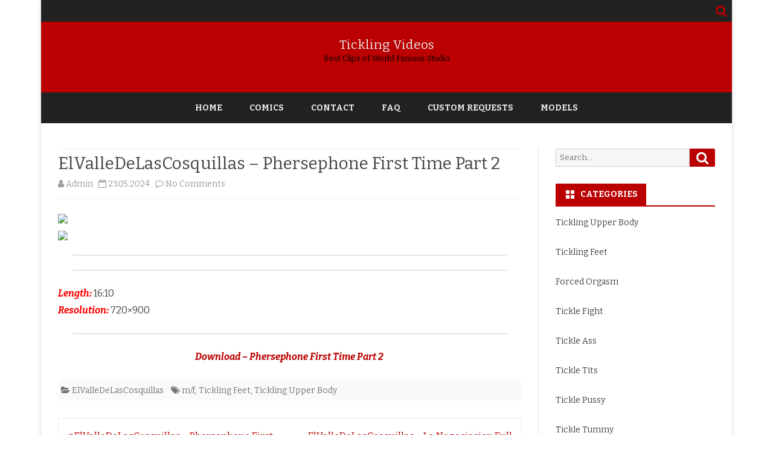

--- FILE ---
content_type: text/html; charset=UTF-8
request_url: https://tickling-videos.net/elvalledelascosquillas-phersephone-first-time-part-2/
body_size: 20922
content:
<!DOCTYPE html>
<html lang="en-US">
<head>
<meta charset="UTF-8" />
<meta name="viewport" content="width=device-width" />
<link rel="profile" href="https://gmpg.org/xfn/11" />
<link rel="pingback" href="https://tickling-videos.net/xmlrpc.php" />
<title>ElValleDeLasCosquillas &#8211; Phersephone First Time Part 2 &#8211; Tickling Videos</title>
<meta name='robots' content='max-image-preview:large' />
<link rel='dns-prefetch' href='//fonts.googleapis.com' />
<link href='https://fonts.gstatic.com' crossorigin rel='preconnect' />
<link rel="alternate" type="application/rss+xml" title="Tickling Videos &raquo; Feed" href="https://tickling-videos.net/feed/" />
<link rel="alternate" type="application/rss+xml" title="Tickling Videos &raquo; Comments Feed" href="https://tickling-videos.net/comments/feed/" />
<link rel="alternate" type="application/rss+xml" title="Tickling Videos &raquo; ElValleDeLasCosquillas &#8211; Phersephone First Time Part 2 Comments Feed" href="https://tickling-videos.net/elvalledelascosquillas-phersephone-first-time-part-2/feed/" />
<link rel="alternate" title="oEmbed (JSON)" type="application/json+oembed" href="https://tickling-videos.net/wp-json/oembed/1.0/embed?url=https%3A%2F%2Ftickling-videos.net%2Felvalledelascosquillas-phersephone-first-time-part-2%2F" />
<link rel="alternate" title="oEmbed (XML)" type="text/xml+oembed" href="https://tickling-videos.net/wp-json/oembed/1.0/embed?url=https%3A%2F%2Ftickling-videos.net%2Felvalledelascosquillas-phersephone-first-time-part-2%2F&#038;format=xml" />
<style id='wp-img-auto-sizes-contain-inline-css' type='text/css'>
img:is([sizes=auto i],[sizes^="auto," i]){contain-intrinsic-size:3000px 1500px}
/*# sourceURL=wp-img-auto-sizes-contain-inline-css */
</style>
<style id='wp-emoji-styles-inline-css' type='text/css'>

	img.wp-smiley, img.emoji {
		display: inline !important;
		border: none !important;
		box-shadow: none !important;
		height: 1em !important;
		width: 1em !important;
		margin: 0 0.07em !important;
		vertical-align: -0.1em !important;
		background: none !important;
		padding: 0 !important;
	}
/*# sourceURL=wp-emoji-styles-inline-css */
</style>
<style id='wp-block-library-inline-css' type='text/css'>
:root{--wp-block-synced-color:#7a00df;--wp-block-synced-color--rgb:122,0,223;--wp-bound-block-color:var(--wp-block-synced-color);--wp-editor-canvas-background:#ddd;--wp-admin-theme-color:#007cba;--wp-admin-theme-color--rgb:0,124,186;--wp-admin-theme-color-darker-10:#006ba1;--wp-admin-theme-color-darker-10--rgb:0,107,160.5;--wp-admin-theme-color-darker-20:#005a87;--wp-admin-theme-color-darker-20--rgb:0,90,135;--wp-admin-border-width-focus:2px}@media (min-resolution:192dpi){:root{--wp-admin-border-width-focus:1.5px}}.wp-element-button{cursor:pointer}:root .has-very-light-gray-background-color{background-color:#eee}:root .has-very-dark-gray-background-color{background-color:#313131}:root .has-very-light-gray-color{color:#eee}:root .has-very-dark-gray-color{color:#313131}:root .has-vivid-green-cyan-to-vivid-cyan-blue-gradient-background{background:linear-gradient(135deg,#00d084,#0693e3)}:root .has-purple-crush-gradient-background{background:linear-gradient(135deg,#34e2e4,#4721fb 50%,#ab1dfe)}:root .has-hazy-dawn-gradient-background{background:linear-gradient(135deg,#faaca8,#dad0ec)}:root .has-subdued-olive-gradient-background{background:linear-gradient(135deg,#fafae1,#67a671)}:root .has-atomic-cream-gradient-background{background:linear-gradient(135deg,#fdd79a,#004a59)}:root .has-nightshade-gradient-background{background:linear-gradient(135deg,#330968,#31cdcf)}:root .has-midnight-gradient-background{background:linear-gradient(135deg,#020381,#2874fc)}:root{--wp--preset--font-size--normal:16px;--wp--preset--font-size--huge:42px}.has-regular-font-size{font-size:1em}.has-larger-font-size{font-size:2.625em}.has-normal-font-size{font-size:var(--wp--preset--font-size--normal)}.has-huge-font-size{font-size:var(--wp--preset--font-size--huge)}.has-text-align-center{text-align:center}.has-text-align-left{text-align:left}.has-text-align-right{text-align:right}.has-fit-text{white-space:nowrap!important}#end-resizable-editor-section{display:none}.aligncenter{clear:both}.items-justified-left{justify-content:flex-start}.items-justified-center{justify-content:center}.items-justified-right{justify-content:flex-end}.items-justified-space-between{justify-content:space-between}.screen-reader-text{border:0;clip-path:inset(50%);height:1px;margin:-1px;overflow:hidden;padding:0;position:absolute;width:1px;word-wrap:normal!important}.screen-reader-text:focus{background-color:#ddd;clip-path:none;color:#444;display:block;font-size:1em;height:auto;left:5px;line-height:normal;padding:15px 23px 14px;text-decoration:none;top:5px;width:auto;z-index:100000}html :where(.has-border-color){border-style:solid}html :where([style*=border-top-color]){border-top-style:solid}html :where([style*=border-right-color]){border-right-style:solid}html :where([style*=border-bottom-color]){border-bottom-style:solid}html :where([style*=border-left-color]){border-left-style:solid}html :where([style*=border-width]){border-style:solid}html :where([style*=border-top-width]){border-top-style:solid}html :where([style*=border-right-width]){border-right-style:solid}html :where([style*=border-bottom-width]){border-bottom-style:solid}html :where([style*=border-left-width]){border-left-style:solid}html :where(img[class*=wp-image-]){height:auto;max-width:100%}:where(figure){margin:0 0 1em}html :where(.is-position-sticky){--wp-admin--admin-bar--position-offset:var(--wp-admin--admin-bar--height,0px)}@media screen and (max-width:600px){html :where(.is-position-sticky){--wp-admin--admin-bar--position-offset:0px}}

/*# sourceURL=wp-block-library-inline-css */
</style><style id='wp-block-social-links-inline-css' type='text/css'>
.wp-block-social-links{background:none;box-sizing:border-box;margin-left:0;padding-left:0;padding-right:0;text-indent:0}.wp-block-social-links .wp-social-link a,.wp-block-social-links .wp-social-link a:hover{border-bottom:0;box-shadow:none;text-decoration:none}.wp-block-social-links .wp-social-link svg{height:1em;width:1em}.wp-block-social-links .wp-social-link span:not(.screen-reader-text){font-size:.65em;margin-left:.5em;margin-right:.5em}.wp-block-social-links.has-small-icon-size{font-size:16px}.wp-block-social-links,.wp-block-social-links.has-normal-icon-size{font-size:24px}.wp-block-social-links.has-large-icon-size{font-size:36px}.wp-block-social-links.has-huge-icon-size{font-size:48px}.wp-block-social-links.aligncenter{display:flex;justify-content:center}.wp-block-social-links.alignright{justify-content:flex-end}.wp-block-social-link{border-radius:9999px;display:block}@media not (prefers-reduced-motion){.wp-block-social-link{transition:transform .1s ease}}.wp-block-social-link{height:auto}.wp-block-social-link a{align-items:center;display:flex;line-height:0}.wp-block-social-link:hover{transform:scale(1.1)}.wp-block-social-links .wp-block-social-link.wp-social-link{display:inline-block;margin:0;padding:0}.wp-block-social-links .wp-block-social-link.wp-social-link .wp-block-social-link-anchor,.wp-block-social-links .wp-block-social-link.wp-social-link .wp-block-social-link-anchor svg,.wp-block-social-links .wp-block-social-link.wp-social-link .wp-block-social-link-anchor:active,.wp-block-social-links .wp-block-social-link.wp-social-link .wp-block-social-link-anchor:hover,.wp-block-social-links .wp-block-social-link.wp-social-link .wp-block-social-link-anchor:visited{color:currentColor;fill:currentColor}:where(.wp-block-social-links:not(.is-style-logos-only)) .wp-social-link{background-color:#f0f0f0;color:#444}:where(.wp-block-social-links:not(.is-style-logos-only)) .wp-social-link-amazon{background-color:#f90;color:#fff}:where(.wp-block-social-links:not(.is-style-logos-only)) .wp-social-link-bandcamp{background-color:#1ea0c3;color:#fff}:where(.wp-block-social-links:not(.is-style-logos-only)) .wp-social-link-behance{background-color:#0757fe;color:#fff}:where(.wp-block-social-links:not(.is-style-logos-only)) .wp-social-link-bluesky{background-color:#0a7aff;color:#fff}:where(.wp-block-social-links:not(.is-style-logos-only)) .wp-social-link-codepen{background-color:#1e1f26;color:#fff}:where(.wp-block-social-links:not(.is-style-logos-only)) .wp-social-link-deviantart{background-color:#02e49b;color:#fff}:where(.wp-block-social-links:not(.is-style-logos-only)) .wp-social-link-discord{background-color:#5865f2;color:#fff}:where(.wp-block-social-links:not(.is-style-logos-only)) .wp-social-link-dribbble{background-color:#e94c89;color:#fff}:where(.wp-block-social-links:not(.is-style-logos-only)) .wp-social-link-dropbox{background-color:#4280ff;color:#fff}:where(.wp-block-social-links:not(.is-style-logos-only)) .wp-social-link-etsy{background-color:#f45800;color:#fff}:where(.wp-block-social-links:not(.is-style-logos-only)) .wp-social-link-facebook{background-color:#0866ff;color:#fff}:where(.wp-block-social-links:not(.is-style-logos-only)) .wp-social-link-fivehundredpx{background-color:#000;color:#fff}:where(.wp-block-social-links:not(.is-style-logos-only)) .wp-social-link-flickr{background-color:#0461dd;color:#fff}:where(.wp-block-social-links:not(.is-style-logos-only)) .wp-social-link-foursquare{background-color:#e65678;color:#fff}:where(.wp-block-social-links:not(.is-style-logos-only)) .wp-social-link-github{background-color:#24292d;color:#fff}:where(.wp-block-social-links:not(.is-style-logos-only)) .wp-social-link-goodreads{background-color:#eceadd;color:#382110}:where(.wp-block-social-links:not(.is-style-logos-only)) .wp-social-link-google{background-color:#ea4434;color:#fff}:where(.wp-block-social-links:not(.is-style-logos-only)) .wp-social-link-gravatar{background-color:#1d4fc4;color:#fff}:where(.wp-block-social-links:not(.is-style-logos-only)) .wp-social-link-instagram{background-color:#f00075;color:#fff}:where(.wp-block-social-links:not(.is-style-logos-only)) .wp-social-link-lastfm{background-color:#e21b24;color:#fff}:where(.wp-block-social-links:not(.is-style-logos-only)) .wp-social-link-linkedin{background-color:#0d66c2;color:#fff}:where(.wp-block-social-links:not(.is-style-logos-only)) .wp-social-link-mastodon{background-color:#3288d4;color:#fff}:where(.wp-block-social-links:not(.is-style-logos-only)) .wp-social-link-medium{background-color:#000;color:#fff}:where(.wp-block-social-links:not(.is-style-logos-only)) .wp-social-link-meetup{background-color:#f6405f;color:#fff}:where(.wp-block-social-links:not(.is-style-logos-only)) .wp-social-link-patreon{background-color:#000;color:#fff}:where(.wp-block-social-links:not(.is-style-logos-only)) .wp-social-link-pinterest{background-color:#e60122;color:#fff}:where(.wp-block-social-links:not(.is-style-logos-only)) .wp-social-link-pocket{background-color:#ef4155;color:#fff}:where(.wp-block-social-links:not(.is-style-logos-only)) .wp-social-link-reddit{background-color:#ff4500;color:#fff}:where(.wp-block-social-links:not(.is-style-logos-only)) .wp-social-link-skype{background-color:#0478d7;color:#fff}:where(.wp-block-social-links:not(.is-style-logos-only)) .wp-social-link-snapchat{background-color:#fefc00;color:#fff;stroke:#000}:where(.wp-block-social-links:not(.is-style-logos-only)) .wp-social-link-soundcloud{background-color:#ff5600;color:#fff}:where(.wp-block-social-links:not(.is-style-logos-only)) .wp-social-link-spotify{background-color:#1bd760;color:#fff}:where(.wp-block-social-links:not(.is-style-logos-only)) .wp-social-link-telegram{background-color:#2aabee;color:#fff}:where(.wp-block-social-links:not(.is-style-logos-only)) .wp-social-link-threads{background-color:#000;color:#fff}:where(.wp-block-social-links:not(.is-style-logos-only)) .wp-social-link-tiktok{background-color:#000;color:#fff}:where(.wp-block-social-links:not(.is-style-logos-only)) .wp-social-link-tumblr{background-color:#011835;color:#fff}:where(.wp-block-social-links:not(.is-style-logos-only)) .wp-social-link-twitch{background-color:#6440a4;color:#fff}:where(.wp-block-social-links:not(.is-style-logos-only)) .wp-social-link-twitter{background-color:#1da1f2;color:#fff}:where(.wp-block-social-links:not(.is-style-logos-only)) .wp-social-link-vimeo{background-color:#1eb7ea;color:#fff}:where(.wp-block-social-links:not(.is-style-logos-only)) .wp-social-link-vk{background-color:#4680c2;color:#fff}:where(.wp-block-social-links:not(.is-style-logos-only)) .wp-social-link-wordpress{background-color:#3499cd;color:#fff}:where(.wp-block-social-links:not(.is-style-logos-only)) .wp-social-link-whatsapp{background-color:#25d366;color:#fff}:where(.wp-block-social-links:not(.is-style-logos-only)) .wp-social-link-x{background-color:#000;color:#fff}:where(.wp-block-social-links:not(.is-style-logos-only)) .wp-social-link-yelp{background-color:#d32422;color:#fff}:where(.wp-block-social-links:not(.is-style-logos-only)) .wp-social-link-youtube{background-color:red;color:#fff}:where(.wp-block-social-links.is-style-logos-only) .wp-social-link{background:none}:where(.wp-block-social-links.is-style-logos-only) .wp-social-link svg{height:1.25em;width:1.25em}:where(.wp-block-social-links.is-style-logos-only) .wp-social-link-amazon{color:#f90}:where(.wp-block-social-links.is-style-logos-only) .wp-social-link-bandcamp{color:#1ea0c3}:where(.wp-block-social-links.is-style-logos-only) .wp-social-link-behance{color:#0757fe}:where(.wp-block-social-links.is-style-logos-only) .wp-social-link-bluesky{color:#0a7aff}:where(.wp-block-social-links.is-style-logos-only) .wp-social-link-codepen{color:#1e1f26}:where(.wp-block-social-links.is-style-logos-only) .wp-social-link-deviantart{color:#02e49b}:where(.wp-block-social-links.is-style-logos-only) .wp-social-link-discord{color:#5865f2}:where(.wp-block-social-links.is-style-logos-only) .wp-social-link-dribbble{color:#e94c89}:where(.wp-block-social-links.is-style-logos-only) .wp-social-link-dropbox{color:#4280ff}:where(.wp-block-social-links.is-style-logos-only) .wp-social-link-etsy{color:#f45800}:where(.wp-block-social-links.is-style-logos-only) .wp-social-link-facebook{color:#0866ff}:where(.wp-block-social-links.is-style-logos-only) .wp-social-link-fivehundredpx{color:#000}:where(.wp-block-social-links.is-style-logos-only) .wp-social-link-flickr{color:#0461dd}:where(.wp-block-social-links.is-style-logos-only) .wp-social-link-foursquare{color:#e65678}:where(.wp-block-social-links.is-style-logos-only) .wp-social-link-github{color:#24292d}:where(.wp-block-social-links.is-style-logos-only) .wp-social-link-goodreads{color:#382110}:where(.wp-block-social-links.is-style-logos-only) .wp-social-link-google{color:#ea4434}:where(.wp-block-social-links.is-style-logos-only) .wp-social-link-gravatar{color:#1d4fc4}:where(.wp-block-social-links.is-style-logos-only) .wp-social-link-instagram{color:#f00075}:where(.wp-block-social-links.is-style-logos-only) .wp-social-link-lastfm{color:#e21b24}:where(.wp-block-social-links.is-style-logos-only) .wp-social-link-linkedin{color:#0d66c2}:where(.wp-block-social-links.is-style-logos-only) .wp-social-link-mastodon{color:#3288d4}:where(.wp-block-social-links.is-style-logos-only) .wp-social-link-medium{color:#000}:where(.wp-block-social-links.is-style-logos-only) .wp-social-link-meetup{color:#f6405f}:where(.wp-block-social-links.is-style-logos-only) .wp-social-link-patreon{color:#000}:where(.wp-block-social-links.is-style-logos-only) .wp-social-link-pinterest{color:#e60122}:where(.wp-block-social-links.is-style-logos-only) .wp-social-link-pocket{color:#ef4155}:where(.wp-block-social-links.is-style-logos-only) .wp-social-link-reddit{color:#ff4500}:where(.wp-block-social-links.is-style-logos-only) .wp-social-link-skype{color:#0478d7}:where(.wp-block-social-links.is-style-logos-only) .wp-social-link-snapchat{color:#fff;stroke:#000}:where(.wp-block-social-links.is-style-logos-only) .wp-social-link-soundcloud{color:#ff5600}:where(.wp-block-social-links.is-style-logos-only) .wp-social-link-spotify{color:#1bd760}:where(.wp-block-social-links.is-style-logos-only) .wp-social-link-telegram{color:#2aabee}:where(.wp-block-social-links.is-style-logos-only) .wp-social-link-threads{color:#000}:where(.wp-block-social-links.is-style-logos-only) .wp-social-link-tiktok{color:#000}:where(.wp-block-social-links.is-style-logos-only) .wp-social-link-tumblr{color:#011835}:where(.wp-block-social-links.is-style-logos-only) .wp-social-link-twitch{color:#6440a4}:where(.wp-block-social-links.is-style-logos-only) .wp-social-link-twitter{color:#1da1f2}:where(.wp-block-social-links.is-style-logos-only) .wp-social-link-vimeo{color:#1eb7ea}:where(.wp-block-social-links.is-style-logos-only) .wp-social-link-vk{color:#4680c2}:where(.wp-block-social-links.is-style-logos-only) .wp-social-link-whatsapp{color:#25d366}:where(.wp-block-social-links.is-style-logos-only) .wp-social-link-wordpress{color:#3499cd}:where(.wp-block-social-links.is-style-logos-only) .wp-social-link-x{color:#000}:where(.wp-block-social-links.is-style-logos-only) .wp-social-link-yelp{color:#d32422}:where(.wp-block-social-links.is-style-logos-only) .wp-social-link-youtube{color:red}.wp-block-social-links.is-style-pill-shape .wp-social-link{width:auto}:root :where(.wp-block-social-links .wp-social-link a){padding:.25em}:root :where(.wp-block-social-links.is-style-logos-only .wp-social-link a){padding:0}:root :where(.wp-block-social-links.is-style-pill-shape .wp-social-link a){padding-left:.6666666667em;padding-right:.6666666667em}.wp-block-social-links:not(.has-icon-color):not(.has-icon-background-color) .wp-social-link-snapchat .wp-block-social-link-label{color:#000}
/*# sourceURL=https://tickling-videos.net/wp-includes/blocks/social-links/style.min.css */
</style>
<style id='global-styles-inline-css' type='text/css'>
:root{--wp--preset--aspect-ratio--square: 1;--wp--preset--aspect-ratio--4-3: 4/3;--wp--preset--aspect-ratio--3-4: 3/4;--wp--preset--aspect-ratio--3-2: 3/2;--wp--preset--aspect-ratio--2-3: 2/3;--wp--preset--aspect-ratio--16-9: 16/9;--wp--preset--aspect-ratio--9-16: 9/16;--wp--preset--color--black: #000000;--wp--preset--color--cyan-bluish-gray: #abb8c3;--wp--preset--color--white: #fff;--wp--preset--color--pale-pink: #f78da7;--wp--preset--color--vivid-red: #cf2e2e;--wp--preset--color--luminous-vivid-orange: #ff6900;--wp--preset--color--luminous-vivid-amber: #fcb900;--wp--preset--color--light-green-cyan: #7bdcb5;--wp--preset--color--vivid-green-cyan: #00d084;--wp--preset--color--pale-cyan-blue: #8ed1fc;--wp--preset--color--vivid-cyan-blue: #0693e3;--wp--preset--color--vivid-purple: #9b51e0;--wp--preset--color--theme-color: #00BCD5;--wp--preset--color--dark-gray: #333;--wp--preset--color--medium-gray: #999;--wp--preset--color--light-gray: #f2f2f2;--wp--preset--gradient--vivid-cyan-blue-to-vivid-purple: linear-gradient(135deg,rgb(6,147,227) 0%,rgb(155,81,224) 100%);--wp--preset--gradient--light-green-cyan-to-vivid-green-cyan: linear-gradient(135deg,rgb(122,220,180) 0%,rgb(0,208,130) 100%);--wp--preset--gradient--luminous-vivid-amber-to-luminous-vivid-orange: linear-gradient(135deg,rgb(252,185,0) 0%,rgb(255,105,0) 100%);--wp--preset--gradient--luminous-vivid-orange-to-vivid-red: linear-gradient(135deg,rgb(255,105,0) 0%,rgb(207,46,46) 100%);--wp--preset--gradient--very-light-gray-to-cyan-bluish-gray: linear-gradient(135deg,rgb(238,238,238) 0%,rgb(169,184,195) 100%);--wp--preset--gradient--cool-to-warm-spectrum: linear-gradient(135deg,rgb(74,234,220) 0%,rgb(151,120,209) 20%,rgb(207,42,186) 40%,rgb(238,44,130) 60%,rgb(251,105,98) 80%,rgb(254,248,76) 100%);--wp--preset--gradient--blush-light-purple: linear-gradient(135deg,rgb(255,206,236) 0%,rgb(152,150,240) 100%);--wp--preset--gradient--blush-bordeaux: linear-gradient(135deg,rgb(254,205,165) 0%,rgb(254,45,45) 50%,rgb(107,0,62) 100%);--wp--preset--gradient--luminous-dusk: linear-gradient(135deg,rgb(255,203,112) 0%,rgb(199,81,192) 50%,rgb(65,88,208) 100%);--wp--preset--gradient--pale-ocean: linear-gradient(135deg,rgb(255,245,203) 0%,rgb(182,227,212) 50%,rgb(51,167,181) 100%);--wp--preset--gradient--electric-grass: linear-gradient(135deg,rgb(202,248,128) 0%,rgb(113,206,126) 100%);--wp--preset--gradient--midnight: linear-gradient(135deg,rgb(2,3,129) 0%,rgb(40,116,252) 100%);--wp--preset--font-size--small: 12px;--wp--preset--font-size--medium: 20px;--wp--preset--font-size--large: 20px;--wp--preset--font-size--x-large: 42px;--wp--preset--font-size--normal: 16px;--wp--preset--font-size--huge: 24px;--wp--preset--spacing--20: 0.44rem;--wp--preset--spacing--30: 0.67rem;--wp--preset--spacing--40: 1rem;--wp--preset--spacing--50: 1.5rem;--wp--preset--spacing--60: 2.25rem;--wp--preset--spacing--70: 3.38rem;--wp--preset--spacing--80: 5.06rem;--wp--preset--shadow--natural: 6px 6px 9px rgba(0, 0, 0, 0.2);--wp--preset--shadow--deep: 12px 12px 50px rgba(0, 0, 0, 0.4);--wp--preset--shadow--sharp: 6px 6px 0px rgba(0, 0, 0, 0.2);--wp--preset--shadow--outlined: 6px 6px 0px -3px rgb(255, 255, 255), 6px 6px rgb(0, 0, 0);--wp--preset--shadow--crisp: 6px 6px 0px rgb(0, 0, 0);}:where(.is-layout-flex){gap: 0.5em;}:where(.is-layout-grid){gap: 0.5em;}body .is-layout-flex{display: flex;}.is-layout-flex{flex-wrap: wrap;align-items: center;}.is-layout-flex > :is(*, div){margin: 0;}body .is-layout-grid{display: grid;}.is-layout-grid > :is(*, div){margin: 0;}:where(.wp-block-columns.is-layout-flex){gap: 2em;}:where(.wp-block-columns.is-layout-grid){gap: 2em;}:where(.wp-block-post-template.is-layout-flex){gap: 1.25em;}:where(.wp-block-post-template.is-layout-grid){gap: 1.25em;}.has-black-color{color: var(--wp--preset--color--black) !important;}.has-cyan-bluish-gray-color{color: var(--wp--preset--color--cyan-bluish-gray) !important;}.has-white-color{color: var(--wp--preset--color--white) !important;}.has-pale-pink-color{color: var(--wp--preset--color--pale-pink) !important;}.has-vivid-red-color{color: var(--wp--preset--color--vivid-red) !important;}.has-luminous-vivid-orange-color{color: var(--wp--preset--color--luminous-vivid-orange) !important;}.has-luminous-vivid-amber-color{color: var(--wp--preset--color--luminous-vivid-amber) !important;}.has-light-green-cyan-color{color: var(--wp--preset--color--light-green-cyan) !important;}.has-vivid-green-cyan-color{color: var(--wp--preset--color--vivid-green-cyan) !important;}.has-pale-cyan-blue-color{color: var(--wp--preset--color--pale-cyan-blue) !important;}.has-vivid-cyan-blue-color{color: var(--wp--preset--color--vivid-cyan-blue) !important;}.has-vivid-purple-color{color: var(--wp--preset--color--vivid-purple) !important;}.has-black-background-color{background-color: var(--wp--preset--color--black) !important;}.has-cyan-bluish-gray-background-color{background-color: var(--wp--preset--color--cyan-bluish-gray) !important;}.has-white-background-color{background-color: var(--wp--preset--color--white) !important;}.has-pale-pink-background-color{background-color: var(--wp--preset--color--pale-pink) !important;}.has-vivid-red-background-color{background-color: var(--wp--preset--color--vivid-red) !important;}.has-luminous-vivid-orange-background-color{background-color: var(--wp--preset--color--luminous-vivid-orange) !important;}.has-luminous-vivid-amber-background-color{background-color: var(--wp--preset--color--luminous-vivid-amber) !important;}.has-light-green-cyan-background-color{background-color: var(--wp--preset--color--light-green-cyan) !important;}.has-vivid-green-cyan-background-color{background-color: var(--wp--preset--color--vivid-green-cyan) !important;}.has-pale-cyan-blue-background-color{background-color: var(--wp--preset--color--pale-cyan-blue) !important;}.has-vivid-cyan-blue-background-color{background-color: var(--wp--preset--color--vivid-cyan-blue) !important;}.has-vivid-purple-background-color{background-color: var(--wp--preset--color--vivid-purple) !important;}.has-black-border-color{border-color: var(--wp--preset--color--black) !important;}.has-cyan-bluish-gray-border-color{border-color: var(--wp--preset--color--cyan-bluish-gray) !important;}.has-white-border-color{border-color: var(--wp--preset--color--white) !important;}.has-pale-pink-border-color{border-color: var(--wp--preset--color--pale-pink) !important;}.has-vivid-red-border-color{border-color: var(--wp--preset--color--vivid-red) !important;}.has-luminous-vivid-orange-border-color{border-color: var(--wp--preset--color--luminous-vivid-orange) !important;}.has-luminous-vivid-amber-border-color{border-color: var(--wp--preset--color--luminous-vivid-amber) !important;}.has-light-green-cyan-border-color{border-color: var(--wp--preset--color--light-green-cyan) !important;}.has-vivid-green-cyan-border-color{border-color: var(--wp--preset--color--vivid-green-cyan) !important;}.has-pale-cyan-blue-border-color{border-color: var(--wp--preset--color--pale-cyan-blue) !important;}.has-vivid-cyan-blue-border-color{border-color: var(--wp--preset--color--vivid-cyan-blue) !important;}.has-vivid-purple-border-color{border-color: var(--wp--preset--color--vivid-purple) !important;}.has-vivid-cyan-blue-to-vivid-purple-gradient-background{background: var(--wp--preset--gradient--vivid-cyan-blue-to-vivid-purple) !important;}.has-light-green-cyan-to-vivid-green-cyan-gradient-background{background: var(--wp--preset--gradient--light-green-cyan-to-vivid-green-cyan) !important;}.has-luminous-vivid-amber-to-luminous-vivid-orange-gradient-background{background: var(--wp--preset--gradient--luminous-vivid-amber-to-luminous-vivid-orange) !important;}.has-luminous-vivid-orange-to-vivid-red-gradient-background{background: var(--wp--preset--gradient--luminous-vivid-orange-to-vivid-red) !important;}.has-very-light-gray-to-cyan-bluish-gray-gradient-background{background: var(--wp--preset--gradient--very-light-gray-to-cyan-bluish-gray) !important;}.has-cool-to-warm-spectrum-gradient-background{background: var(--wp--preset--gradient--cool-to-warm-spectrum) !important;}.has-blush-light-purple-gradient-background{background: var(--wp--preset--gradient--blush-light-purple) !important;}.has-blush-bordeaux-gradient-background{background: var(--wp--preset--gradient--blush-bordeaux) !important;}.has-luminous-dusk-gradient-background{background: var(--wp--preset--gradient--luminous-dusk) !important;}.has-pale-ocean-gradient-background{background: var(--wp--preset--gradient--pale-ocean) !important;}.has-electric-grass-gradient-background{background: var(--wp--preset--gradient--electric-grass) !important;}.has-midnight-gradient-background{background: var(--wp--preset--gradient--midnight) !important;}.has-small-font-size{font-size: var(--wp--preset--font-size--small) !important;}.has-medium-font-size{font-size: var(--wp--preset--font-size--medium) !important;}.has-large-font-size{font-size: var(--wp--preset--font-size--large) !important;}.has-x-large-font-size{font-size: var(--wp--preset--font-size--x-large) !important;}
/*# sourceURL=global-styles-inline-css */
</style>

<style id='classic-theme-styles-inline-css' type='text/css'>
/*! This file is auto-generated */
.wp-block-button__link{color:#fff;background-color:#32373c;border-radius:9999px;box-shadow:none;text-decoration:none;padding:calc(.667em + 2px) calc(1.333em + 2px);font-size:1.125em}.wp-block-file__button{background:#32373c;color:#fff;text-decoration:none}
/*# sourceURL=/wp-includes/css/classic-themes.min.css */
</style>
<link rel='stylesheet' id='ribosome-fonts-css' href='https://fonts.googleapis.com/css?family=Bitter:400italic,700italic,400,700&#038;subset=latin,latin-ext' type='text/css' media='all' />
<link rel='stylesheet' id='ribosome-style-css' href='https://tickling-videos.net/wp-content/themes/ribosome/style.css?ver=2.5.0' type='text/css' media='all' />
<link rel='stylesheet' id='ribosome-block-style-css' href='https://tickling-videos.net/wp-content/themes/ribosome/css/blocks.css?ver=2.5.0' type='text/css' media='all' />
<link rel='stylesheet' id='dashicons-css' href='https://tickling-videos.net/wp-includes/css/dashicons.min.css?ver=6.9' type='text/css' media='all' />
<link rel='stylesheet' id='font-awesome-css' href='https://tickling-videos.net/wp-content/themes/ribosome/css/font-awesome-4.7.0/css/font-awesome.min.css?ver=6.9' type='text/css' media='all' />
<script type="text/javascript" src="https://tickling-videos.net/wp-includes/js/jquery/jquery.min.js?ver=3.7.1" id="jquery-core-js"></script>
<script type="text/javascript" src="https://tickling-videos.net/wp-includes/js/jquery/jquery-migrate.min.js?ver=3.4.1" id="jquery-migrate-js"></script>
<script type="text/javascript" id="spbc_cookie-js-extra">
/* <![CDATA[ */
var spbcPublic = {"_ajax_nonce":"b4a64ba9a3","_rest_nonce":"1b027570c7","_ajax_url":"/wp-admin/admin-ajax.php","_rest_url":"https://tickling-videos.net/wp-json/","data__set_cookies":"1","data__set_cookies__alt_sessions_type":"0"};
//# sourceURL=spbc_cookie-js-extra
/* ]]> */
</script>
<script type="text/javascript" src="https://tickling-videos.net/wp-content/plugins/security-malware-firewall/js/spbc-cookie.min.js?ver=5.001" id="spbc_cookie-js"></script>
<link rel="https://api.w.org/" href="https://tickling-videos.net/wp-json/" /><link rel="alternate" title="JSON" type="application/json" href="https://tickling-videos.net/wp-json/wp/v2/posts/179158" /><link rel="EditURI" type="application/rsd+xml" title="RSD" href="https://tickling-videos.net/xmlrpc.php?rsd" />
<meta name="generator" content="WordPress 6.9" />
<link rel="canonical" href="https://tickling-videos.net/elvalledelascosquillas-phersephone-first-time-part-2/" />
<link rel='shortlink' href='https://tickling-videos.net/?p=179158' />
	<style type='text/css'>
		a {color: #BA0000;}
	a:hover {color: #BA0000;}
	.social-icon-wrapper a:hover {color: #BA0000;}
	.toggle-search {color: #BA0000;}
	.prefix-widget-title {color: #BA0000;}
	.sub-title a:hover {color:#BA0000;}
	.entry-content a:visited,.comment-content a:visited {color:#BA0000;}
	button, input[type="submit"], input[type="button"], input[type="reset"] {background-color:#BA0000 !important;}
	.bypostauthor cite span {background-color:#BA0000;}
	.entry-header .entry-title a:hover {color:#BA0000 ;}
	.archive-header {border-left-color:#BA0000;}
	.main-navigation .current-menu-item > a,
	.main-navigation .current-menu-ancestor > a,
	.main-navigation .current_page_item > a,
	.main-navigation .current_page_ancestor > a {color: #BA0000;}
	.main-navigation li a:hover  {color: #BA0000;}

	.widget-area .widget a:hover {
		color: #BA0000 !important;
	}
	footer[role="contentinfo"] a:hover {
		color: #BA0000;
	}
	.author-info a {color: #BA0000;}
	.entry-meta a:hover {
	color: #BA0000;
	}
	.format-status .entry-header header a:hover {
		color: #BA0000;
	}
	.comments-area article header a:hover {
		color: #BA0000;
	}
	a.comment-reply-link:hover,
	a.comment-edit-link:hover {
		color: #BA0000;
	}
	.currenttext, .paginacion a:hover {background-color:#BA0000;}
	.aside{border-left-color:#BA0000 !important;}
	blockquote{border-left-color:#BA0000;}
	.logo-header-wrapper{background-color:#BA0000;}
	h3.cabeceras-fp {border-bottom-color:#BA0000;}
	.encabezados-front-page {background-color:#BA0000;}
	.icono-caja-destacados {color: #BA0000;}
	.enlace-caja-destacados:hover {background-color: #BA0000;}
	h2.comments-title {border-left-color:#BA0000;}
	/* Gutenberg */
	.has-theme-color-color,
	a.has-theme-color-color:hover {
		color: #BA0000;
	}
	.has-theme-color-background-color {
		background-color:#BA0000;
	}

	
			.blog-info-sin-imagen {background-color: #BA0000;}
	
			.widget-title-tab{
			background-color:#BA0000;
			color:#fff;
		}
		.widget-title-tab a.rsswidget{color:#fff !important;}
		h3.widget-title { border-bottom:2px solid #BA0000;}
	
	
			.main-navigation {border-top:2px solid #BA0000}
	
	
			.logo-header-wrapper {background-color:#ffffff;}
	
	
			.entry-content {
			text-align:justify;
		}
	
		body.custom-font-enabled {font-family: "Bitter", Arial, Verdana;}

			@media screen and (min-width: 768px) {
			#primary {float:left;}
			#secondary {float:right;}
			.site-content {
				border-left: none;
				padding-left:0;
				padding-right: 24px;
				padding-right:1.714285714285714rem;
			}

		}
		@media screen and (min-width: 960px) {
			.site-content {
				border-right: 1px solid #e0e0e0;
			}
		}
	
	@media screen and (min-width: 768px) {
			.excerpt-wrapper{border-left:2px solid #BA0000;}
	
	
		.main-navigation ul.nav-menu,
		.main-navigation div.nav-menu > ul {
			background-color:#222222;
			border-top:none;
			border-bottom:none;
		}
		.main-navigation li a {
			color:#EAEAEA;
		}
		.main-navigation li ul li a {
			color:#444;
		}

		.main-navigation li ul li a {
			background-color:#222222;
			color:#eaeaea;
			border-bottom-color:#444444;
		}
		.main-navigation li ul li a:hover {
			background-color:#222222;
			color:#BA0000;
		}

	
			#site-navigation ul{text-align:center;}
		#site-navigation ul li ul{text-align:left;}
		}
	</style>

	<style type="text/css" id="ribosome-header-css">
			.site-header h1 a,
		.site-header h2 {
			color: #000000;
		}
		</style>
	<link rel="icon" href="https://tickling-videos.net/wp-content/uploads/2023/09/cropped-feather-256-32x32.png" sizes="32x32" />
<link rel="icon" href="https://tickling-videos.net/wp-content/uploads/2023/09/cropped-feather-256-192x192.png" sizes="192x192" />
<link rel="apple-touch-icon" href="https://tickling-videos.net/wp-content/uploads/2023/09/cropped-feather-256-180x180.png" />
<meta name="msapplication-TileImage" content="https://tickling-videos.net/wp-content/uploads/2023/09/cropped-feather-256-270x270.png" />
</head>

<body data-rsssl=1 class="wp-singular post-template-default single single-post postid-179158 single-format-standard wp-embed-responsive wp-theme-ribosome custom-font-enabled single-author">

<div id="page" class="hfeed site">

	<header id="masthead" class="site-header" role="banner">

		<div class="top-bar">
		
		<div class="boton-menu-movil"><i class="fa fa-align-justify"></i></div>

		
		<div class="toggle-search"><i class="fa fa-search"></i></div>
		<div class="social-icon-wrapper">
			
			
			
			
			
			
			
			
					</div><!-- .social-icon-wrapper -->
	</div><!-- .top-bar -->

	<div class="wrapper-search-top-bar">
		<div class="search-top-bar">
				<div>
		<form method="get" id="searchform-toggle" action="https://tickling-videos.net/">
			<label for="s" class="assistive-text">Search</label>
			<input type="search" class="txt-search" name="s" id="s" />
			<input type="submit" name="submit" id="btn-search" value="Search" />
		</form>
    </div>		</div>
	</div>
			<div style="position:relative">
				
<div id="menu-movil">
	<div class="search-form-movil">
		<form method="get" id="searchform-movil" action="https://tickling-videos.net/">
			<label for="s" class="assistive-text">Search</label>
			<input type="search" class="txt-search-movil" placeholder="Search..." name="s" id="s" />
			<input type="submit" name="submit" id="btn-search-movil" value="Search" />
		</form>
	</div><!-- search-form-movil -->
	<div class="menu-movil-enlaces">
		<div class="menu-top-container"><ul id="menu-top" class="nav-menu"><li id="menu-item-171986" class="menu-item menu-item-type-custom menu-item-object-custom menu-item-home menu-item-171986"><a href="https://tickling-videos.net/">Home</a></li>
<li id="menu-item-171987" class="menu-item menu-item-type-post_type menu-item-object-page menu-item-171987"><a href="https://tickling-videos.net/comics/">Comics</a></li>
<li id="menu-item-171988" class="menu-item menu-item-type-post_type menu-item-object-page menu-item-171988"><a href="https://tickling-videos.net/contact/">Contact</a></li>
<li id="menu-item-171989" class="menu-item menu-item-type-post_type menu-item-object-page menu-item-171989"><a href="https://tickling-videos.net/faq/">FAQ</a></li>
<li id="menu-item-171990" class="menu-item menu-item-type-post_type menu-item-object-page menu-item-171990"><a href="https://tickling-videos.net/help-finding-clips/">Custom Requests</a></li>
<li id="menu-item-171991" class="menu-item menu-item-type-post_type menu-item-object-page menu-item-171991"><a href="https://tickling-videos.net/models/">Models</a></li>
</ul></div>	</div>

	<div class="social-icon-wrapper-movil">
			
			
			
			
			
			
			
			
					</div><!-- .social-icon-wrapper -->	
</div><!-- #menu-movil -->
			</div>
						<div class="blog-info-sin-imagen">
			<hgroup>
				<h1 class="site-title"><a href="https://tickling-videos.net/" title="Tickling Videos" rel="home">Tickling Videos</a></h1>
				<h2 class="site-description">Best Clips of World Famous Studio</h2>
			</hgroup>
			</div>
			
		<nav id="site-navigation" class="main-navigation" role="navigation">
			<a class="assistive-text" href="#content" title="Skip to content">Skip to content</a>
			<div class="menu-top-container"><ul id="menu-top-1" class="nav-menu"><li class="menu-item menu-item-type-custom menu-item-object-custom menu-item-home menu-item-171986"><a href="https://tickling-videos.net/">Home</a></li>
<li class="menu-item menu-item-type-post_type menu-item-object-page menu-item-171987"><a href="https://tickling-videos.net/comics/">Comics</a></li>
<li class="menu-item menu-item-type-post_type menu-item-object-page menu-item-171988"><a href="https://tickling-videos.net/contact/">Contact</a></li>
<li class="menu-item menu-item-type-post_type menu-item-object-page menu-item-171989"><a href="https://tickling-videos.net/faq/">FAQ</a></li>
<li class="menu-item menu-item-type-post_type menu-item-object-page menu-item-171990"><a href="https://tickling-videos.net/help-finding-clips/">Custom Requests</a></li>
<li class="menu-item menu-item-type-post_type menu-item-object-page menu-item-171991"><a href="https://tickling-videos.net/models/">Models</a></li>
</ul></div>		</nav><!-- #site-navigation -->

	</header><!-- #masthead -->

	<div id="main" class="wrapper">

	<div id="primary" class="site-content">
		<div id="content" role="main">

			
				
	<article id="post-179158" class="post-179158 post type-post status-publish format-standard hentry category-el-valle-de-las-cosquillas tag-mf tag-tickling-feet tag-tickling-upper-body">
						<header class="entry-header">
					<div class="entry-title-subtitle">
													<h1 class="entry-title">ElValleDeLasCosquillas &#8211; Phersephone First Time Part 2</h1>
						
						<!-- Author, date and comments -->
						<div class='sub-title'>
							<div class="autor-fecha">
								<span class="autor-in-full-posts"><i class="fa fa-user"></i> <span class='author vcard'><a class='fn' rel='author' href='https://tickling-videos.net/author/jaypaper/'>Admin</a></span></span>
								<span class="fecha-in-full-posts">
									&nbsp;&nbsp;<i class="fa fa-calendar-o"></i> <time class='entry-date published' datetime='2024-05-23T07:05:10+00:00'>23.05.2024</time> <time class='updated' style='display:none;' datetime='2024-05-23T07:05:10+00:00'>23.05.2024</time>								</span>
								<span class="comments-in-full-posts">
									&nbsp;&nbsp;<i class="fa fa-comment-o"></i> <a href="https://tickling-videos.net/elvalledelascosquillas-phersephone-first-time-part-2/#respond">No Comments<span class="screen-reader-text"> on ElValleDeLasCosquillas &#8211; Phersephone First Time Part 2</span></a>								</span>
							</div><!-- autor-fecha -->
						</div><!-- .sub-title -->
					</div><!-- .entry-title-subtitle -->
				</header><!-- .entry-header -->
		
		<!-- Subtitle widget area -->
					<div class="sub-title-widget-area">
							</div><!-- .sub-title-widget-area -->
		
		
			<div class="entry-content">
				<p><img decoding="async" class="aligncenter size-medium" src="https://picstate.com/files/21265645_wyp8v/7.1.avifs" /><img decoding="async" class="aligncenter size-medium" src="https://picstate.com/files/21265646_yl34s/7.2.avifs" /></p>
<hr />
<p><script data-url="https://k2s.cc/file/533cff9bf4ce4" data-width="600px" data-height="56.25%" src="https://k2s.cc/js/preview.js"></script></p>
<hr />
<p><em><strong><span style="color: #ff0000;">Length:</span> </strong></em> 16:10<br />
<em><strong><span style="color: #ff0000;">Resolution:</span> </strong></em> 720&#215;900</p>
<hr />
<p style="text-align: center;"><em><strong><span style="font-size: 16px;"><a href="https://k2s.cc/file/533cff9bf4ce4/T.V.30687.mp4?site=tickling-videos.net" target="_blank" rel="noopener nofollow">Download &#8211; Phersephone First Time Part 2</a></span></strong></em></p>
			</div><!-- .entry-content -->

		
		<footer class="entry-meta">
			<!-- Post end widget area -->
							<div class="post-end-widget-area">
									</div>
			
							<div class="entry-meta-term-single">
				
				<span class="entry-meta-categories"><span class="term-icon"><i class="fa fa-folder-open"></i></span> <a href="https://tickling-videos.net/category/el-valle-de-las-cosquillas/" rel="tag">ElValleDeLasCosquillas</a>&nbsp;&nbsp;&nbsp;</span>

									<span class="entry-meta-tags"><span class="term-icon"><i class="fa fa-tags"></i></span> <a href="https://tickling-videos.net/tag/mf/" rel="tag">m/f</a>, <a href="https://tickling-videos.net/tag/tickling-feet/" rel="tag">Tickling Feet</a>, <a href="https://tickling-videos.net/tag/tickling-upper-body/" rel="tag">Tickling Upper Body</a></span>
					
				<div style="float:right;"></div>
			</div><!-- .entry-meta-term -->

					</footer><!-- .entry-meta -->
	</article><!-- #post -->
				
                                
				<nav class="nav-single">
					<div class="wrapper-navigation-below">
						
	<nav class="navigation post-navigation" aria-label="Posts">
		<h2 class="screen-reader-text">Post navigation</h2>
		<div class="nav-links"><div class="nav-previous"><a href="https://tickling-videos.net/elvalledelascosquillas-phersephone-first-time/" rel="prev"><span class="meta-nav"><i class="fa fa-angle-double-left"></i></span> ElValleDeLasCosquillas &#8211; Phersephone First Time</a></div><div class="nav-next"><a href="https://tickling-videos.net/elvalledelascosquillas-la-negociacion-full-version/" rel="next">ElValleDeLasCosquillas &#8211; La Negociacion Full Version <span class="meta-nav"><i class="fa fa-angle-double-right"></i></span></a></div></div>
	</nav>					</div><!-- .wrapper-navigation-below -->
				</nav><!-- .nav-single -->
                
                
				
<div id="comments" class="comments-area">

	
	
	<div class="wrapper-form-comments">
		<div id="respond" class="comment-respond">
		<h3 id="reply-title" class="comment-reply-title">Leave a Reply <small><a rel="nofollow" id="cancel-comment-reply-link" href="/elvalledelascosquillas-phersephone-first-time-part-2/#respond" style="display:none;">Cancel reply</a></small></h3><form action="https://tickling-videos.net/wp-comments-post.php" method="post" id="commentform" class="comment-form"><p class="comment-notes"><span id="email-notes">Your email address will not be published.</span> <span class="required-field-message">Required fields are marked <span class="required">*</span></span></p><p class="comment-form-comment"><label for="comment">Comment <span class="required">*</span></label> <textarea id="comment" name="comment" cols="45" rows="8" maxlength="65525" required="required"></textarea></p><p class="comment-form-author"><label for="author">Name <span class="required">*</span></label> <input id="author" name="author" type="text" value="" size="30" maxlength="245" autocomplete="name" required="required" /></p>
<p class="comment-form-email"><label for="email">Email <span class="required">*</span></label> <input id="email" name="email" type="text" value="" size="30" maxlength="100" aria-describedby="email-notes" autocomplete="email" required="required" /></p>
<p class="comment-form-url"><label for="url">Website</label> <input id="url" name="url" type="text" value="" size="30" maxlength="200" autocomplete="url" /></p>
<p class="form-submit"><input name="submit" type="submit" id="submit" class="submit" value="Post Comment" /> <input type='hidden' name='comment_post_ID' value='179158' id='comment_post_ID' />
<input type='hidden' name='comment_parent' id='comment_parent' value='0' />
</p><p style="display: none;"><input type="hidden" id="akismet_comment_nonce" name="akismet_comment_nonce" value="27fd00a665" /></p><p style="display: none !important;" class="akismet-fields-container" data-prefix="ak_"><label>&#916;<textarea name="ak_hp_textarea" cols="45" rows="8" maxlength="100"></textarea></label><input type="hidden" id="ak_js_1" name="ak_js" value="243"/><script>document.getElementById( "ak_js_1" ).setAttribute( "value", ( new Date() ).getTime() );</script></p></form>	</div><!-- #respond -->
		</div>

</div><!-- #comments .comments-area -->

			
		</div><!-- #content -->
	</div><!-- #primary -->


			<div id="secondary" class="widget-area" role="complementary">
			<aside id="search-2" class="widget widget_search">
<form role="search" method="get" class="search-form" action="https://tickling-videos.net/">
	<label>
		<span class="screen-reader-text">Search for:</span>
		<input type="search" class="search-field" placeholder="Search..." value="" name="s" title="Search for:" />
	</label>
	<button type="submit" class="search-submit"><span class="screen-reader-text">Search</span></button>
</form>
</aside><aside id="text-2" class="widget widget_text"><h3 class="widget-title"><span class="widget-title-tab">Categories</span></h3>			<div class="textwidget"><p><a href="https://tickling-videos.net/tag/tickling-upper-body/" target="_self">Tickling Upper Body</a>
</p>
<p><a href="https://tickling-videos.net/tag/tickling-feet/" target="_self">Tickling Feet</a></p>
<p><a href="https://tickling-videos.net/tag/forced-orgasm/" target="_self">Forced Orgasm</a></p>
<p><a href="https://tickling-videos.net/tag/tickle-fight/" target="_self">Tickle Fight</a></p>
<p><a href="https://tickling-videos.net/tag/tickle-ass/" target="_self">Tickle Ass</a></p>
<p><a href="https://tickling-videos.net/tag/tickle-tits/" target="_self">Tickle Tits</a></p>
<p><a href="https://tickling-videos.net/tag/tickle-pussy/" target="_self">Tickle Pussy</a></p>
<p><a href="https://tickling-videos.net/tag/tickle-tummy/" target="_self">Tickle Tummy</a></p>
<p><a href="https://tickling-videos.net/tag/nylon-feet/" target="_self">Nylon Feet</a></p>
<p><a href="https://tickling-videos.net/tag/licking/" target="_self">Licking Tickle</a></p>
<p><a href="https://tickling-videos.net/tag/ff/" target="_self">Girl On Girl (F/F)</a></p>
<p><a href="https://tickling-videos.net/tag/mf/" target="_self">Men On Girl (M/F)</a></p>
<p><a href="https://tickling-videos.net/tag/asian/" target="_self">Asian</a></p>
<p><a href="https://tickling-videos.net/tag/ebony/" target="_self">Ebony</a></p>
<p><a href="https://tickling-videos.net/tag/milf/" target="_self">MILF</a></p>
<p><a href="https://tickling-videos.net/category/ticklingguy/" target="_self">Tickle Guys</a></p></div>
		</aside><aside id="nav_menu-4" class="widget widget_nav_menu"><h3 class="widget-title"><span class="widget-title-tab">Stores / Studios</span></h3><div class="menu-tickling-studio-container"><ul id="menu-tickling-studio" class="menu"><li id="menu-item-68416" class="menu-item menu-item-type-taxonomy menu-item-object-category menu-item-68416"><a href="https://tickling-videos.net/category/absolutelytickled/">AbsolutelyTickled</a></li>
<li id="menu-item-162282" class="menu-item menu-item-type-taxonomy menu-item-object-category menu-item-162282"><a href="https://tickling-videos.net/category/abv/">Abv</a></li>
<li id="menu-item-174170" class="menu-item menu-item-type-taxonomy menu-item-object-category menu-item-174170"><a href="https://tickling-videos.net/category/adult-stories/">AdultStories</a></li>
<li id="menu-item-162279" class="menu-item menu-item-type-taxonomy menu-item-object-category menu-item-162279"><a href="https://tickling-videos.net/category/alt-girls-bound/">AltGirlsBound</a></li>
<li id="menu-item-68418" class="menu-item menu-item-type-taxonomy menu-item-object-category menu-item-68418"><a href="https://tickling-videos.net/category/allartfetish/">AllArtFetish / TMJ Productions</a></li>
<li id="menu-item-162285" class="menu-item menu-item-type-taxonomy menu-item-object-category menu-item-162285"><a href="https://tickling-videos.net/category/ama-rios-playground/">AmaRiosPlayground</a></li>
<li id="menu-item-159391" class="menu-item menu-item-type-taxonomy menu-item-object-category menu-item-159391"><a href="https://tickling-videos.net/category/american-tickling/">AmericanTickling</a></li>
<li id="menu-item-72706" class="menu-item menu-item-type-taxonomy menu-item-object-category menu-item-72706"><a href="https://tickling-videos.net/category/angelinas-fetish-fantasies/">AngelinasFetishFantasies</a></li>
<li id="menu-item-159398" class="menu-item menu-item-type-taxonomy menu-item-object-category menu-item-159398"><a href="https://tickling-videos.net/category/arabella-lovecraft/">ArabellaLovecraft</a></li>
<li id="menu-item-171045" class="menu-item menu-item-type-taxonomy menu-item-object-category menu-item-171045"><a href="https://tickling-videos.net/category/artemis-fetish-films/">ArtemisFetishFilms</a></li>
<li id="menu-item-80553" class="menu-item menu-item-type-taxonomy menu-item-object-category menu-item-80553"><a href="https://tickling-videos.net/category/asian-foot-tickling/">AsianFootTickling</a></li>
<li id="menu-item-159364" class="menu-item menu-item-type-taxonomy menu-item-object-category menu-item-159364"><a href="https://tickling-videos.net/category/asian-sole-domination/">AsianSoleDomination</a></li>
<li id="menu-item-162288" class="menu-item menu-item-type-taxonomy menu-item-object-category menu-item-162288"><a href="https://tickling-videos.net/category/autumns-below-the-belt-fantasies/">AutumnsBelowTheBeltFantasies</a></li>
<li id="menu-item-171022" class="menu-item menu-item-type-taxonomy menu-item-object-category menu-item-171022"><a href="https://tickling-videos.net/category/balkan-ticklish-girls/">BalkanTicklishGirls</a></li>
<li id="menu-item-141851" class="menu-item menu-item-type-taxonomy menu-item-object-category menu-item-141851"><a href="https://tickling-videos.net/category/barefoot-tickling/">BarefootTickling</a></li>
<li id="menu-item-141852" class="menu-item menu-item-type-taxonomy menu-item-object-category menu-item-141852"><a href="https://tickling-videos.net/category/b-c-tickle-and-fetish/">BCTickleAndFetish</a></li>
<li id="menu-item-68419" class="menu-item menu-item-type-taxonomy menu-item-object-category menu-item-68419"><a href="https://tickling-videos.net/category/beautifulgirlstickledproductions/">BeautifulGirlsTickledProductions</a></li>
<li id="menu-item-68420" class="menu-item menu-item-type-taxonomy menu-item-object-category menu-item-68420"><a href="https://tickling-videos.net/category/bluefetish/">BlueFetish</a></li>
<li id="menu-item-73958" class="menu-item menu-item-type-taxonomy menu-item-object-category menu-item-73958"><a href="https://tickling-videos.net/category/body-sole-inc/">BodySoleInc / Body &amp; Sole Studios</a></li>
<li id="menu-item-175419" class="menu-item menu-item-type-taxonomy menu-item-object-category menu-item-175419"><a href="https://tickling-videos.net/category/bondage-fashion-mexico/">BondageFashionMexico</a></li>
<li id="menu-item-109478" class="menu-item menu-item-type-taxonomy menu-item-object-category menu-item-109478"><a href="https://tickling-videos.net/category/bondage-suite/">BondageSuite</a></li>
<li id="menu-item-108344" class="menu-item menu-item-type-taxonomy menu-item-object-category menu-item-108344"><a href="https://tickling-videos.net/category/borderland-bound/">BorderlandBound</a></li>
<li id="menu-item-102345" class="menu-item menu-item-type-taxonomy menu-item-object-category menu-item-102345"><a href="https://tickling-videos.net/category/bound-to-tickle/">BoundToTickle</a></li>
<li id="menu-item-159355" class="menu-item menu-item-type-taxonomy menu-item-object-category menu-item-159355"><a href="https://tickling-videos.net/category/bizarre-interrogations-foot-tickle/">BizarreInterrogationsFootTickle</a></li>
<li id="menu-item-68422" class="menu-item menu-item-type-taxonomy menu-item-object-category menu-item-68422"><a href="https://tickling-videos.net/category/brazilian-tickling/">BrazIlianTickling</a></li>
<li id="menu-item-68423" class="menu-item menu-item-type-taxonomy menu-item-object-category menu-item-68423"><a href="https://tickling-videos.net/category/brendasbound/">BrendasBound</a></li>
<li id="menu-item-159393" class="menu-item menu-item-type-taxonomy menu-item-object-category menu-item-159393"><a href="https://tickling-videos.net/category/broken-shell-fantasies/">BrokenShellFantasies</a></li>
<li id="menu-item-122639" class="menu-item menu-item-type-taxonomy menu-item-object-category menu-item-122639"><a href="https://tickling-videos.net/category/california-star/">CaliforniaStar</a></li>
<li id="menu-item-122640" class="menu-item menu-item-type-taxonomy menu-item-object-category menu-item-122640"><a href="https://tickling-videos.net/category/canadian-ticklish-girls/">CanadianTicklishGirls</a></li>
<li id="menu-item-75486" class="menu-item menu-item-type-taxonomy menu-item-object-category menu-item-75486"><a href="https://tickling-videos.net/category/can-we-see-your-feet/">CanWeSeeYourFeet</a></li>
<li id="menu-item-75485" class="menu-item menu-item-type-taxonomy menu-item-object-category menu-item-75485"><a href="https://tickling-videos.net/category/captive-chrissy-marie/">CaptiveChrissyMarie</a></li>
<li id="menu-item-68424" class="menu-item menu-item-type-taxonomy menu-item-object-category menu-item-68424"><a href="https://tickling-videos.net/category/carissas-fetish-playground/">Carissa&#8217;sFetishPlayground</a></li>
<li id="menu-item-169186" class="menu-item menu-item-type-taxonomy menu-item-object-category menu-item-169186"><a href="https://tickling-videos.net/category/charlie-monaco/">CharlieMonaco</a></li>
<li id="menu-item-68425" class="menu-item menu-item-type-taxonomy menu-item-object-category menu-item-68425"><a href="https://tickling-videos.net/category/china-best-real-tickling/">ChinaBestRealTickling</a></li>
<li id="menu-item-83407" class="menu-item menu-item-type-taxonomy menu-item-object-category menu-item-83407"><a href="https://tickling-videos.net/category/chinese-beauties-tickling-torture/">ChineseBeautiesTicklingTorture</a></li>
<li id="menu-item-68426" class="menu-item menu-item-type-taxonomy menu-item-object-category menu-item-68426"><a href="https://tickling-videos.net/category/chloecreation/">ChloeCreation</a></li>
<li id="menu-item-172264" class="menu-item menu-item-type-taxonomy menu-item-object-category menu-item-172264"><a href="https://tickling-videos.net/category/cinematic-kink/">CinematicKink</a></li>
<li id="menu-item-68427" class="menu-item menu-item-type-taxonomy menu-item-object-category menu-item-68427"><a href="https://tickling-videos.net/category/click-chix/">ClickChix</a></li>
<li id="menu-item-159409" class="menu-item menu-item-type-taxonomy menu-item-object-category menu-item-159409"><a href="https://tickling-videos.net/category/cock-trample-city-clips/">CockTrampleCityClips</a></li>
<li id="menu-item-89600" class="menu-item menu-item-type-taxonomy menu-item-object-category menu-item-89600"><a href="https://tickling-videos.net/category/creative-art-tickling/">CreativeArtTickling</a></li>
<li id="menu-item-173036" class="menu-item menu-item-type-taxonomy menu-item-object-category menu-item-173036"><a href="https://tickling-videos.net/category/curation-de-tickly/">CurationDeTickly</a></li>
<li id="menu-item-175426" class="menu-item menu-item-type-taxonomy menu-item-object-category menu-item-175426"><a href="https://tickling-videos.net/category/dafne-fetish-clips/">DafneFetishClips</a></li>
<li id="menu-item-159383" class="menu-item menu-item-type-taxonomy menu-item-object-category menu-item-159383"><a href="https://tickling-videos.net/category/daredevil-pussycats/">DaredevilPussycats</a></li>
<li id="menu-item-71656" class="menu-item menu-item-type-taxonomy menu-item-object-category menu-item-71656"><a href="https://tickling-videos.net/category/deviant-flicks/">DeviantFlicks</a></li>
<li id="menu-item-68428" class="menu-item menu-item-type-taxonomy menu-item-object-category menu-item-68428"><a href="https://tickling-videos.net/category/diva-rope-latinas/">DivaRopeLatinas</a></li>
<li id="menu-item-159362" class="menu-item menu-item-type-taxonomy menu-item-object-category menu-item-159362"><a href="https://tickling-videos.net/category/dollhouse-studio/">DollHouseStudio</a></li>
<li id="menu-item-159414" class="menu-item menu-item-type-taxonomy menu-item-object-category menu-item-159414"><a href="https://tickling-videos.net/category/dixiesjewels/">DIxiesjewels</a></li>
<li id="menu-item-162262" class="menu-item menu-item-type-taxonomy menu-item-object-category menu-item-162262"><a href="https://tickling-videos.net/category/doominicanes-live/">DoominicanesLive</a></li>
<li id="menu-item-162259" class="menu-item menu-item-type-taxonomy menu-item-object-category menu-item-has-children menu-item-162259"><a href="https://tickling-videos.net/category/door44/">Door44</a>
<ul class="sub-menu">
	<li id="menu-item-159421" class="menu-item menu-item-type-taxonomy menu-item-object-category menu-item-159421"><a href="https://tickling-videos.net/category/squirmy-scarlet/">SquirmyScarlet</a></li>
	<li id="menu-item-159417" class="menu-item menu-item-type-taxonomy menu-item-object-category menu-item-159417"><a href="https://tickling-videos.net/category/steffanys-tickle-tantrums/">SteffanysTickleTantrums</a></li>
	<li id="menu-item-159426" class="menu-item menu-item-type-taxonomy menu-item-object-category menu-item-159426"><a href="https://tickling-videos.net/category/tickle-madness-with-maria/">TickleMadnessWithMaria</a></li>
	<li id="menu-item-162271" class="menu-item menu-item-type-taxonomy menu-item-object-category menu-item-162271"><a href="https://tickling-videos.net/category/tickle-the-goddess/">TickleTheGoddess</a></li>
</ul>
</li>
<li id="menu-item-68429" class="menu-item menu-item-type-taxonomy menu-item-object-category menu-item-68429"><a href="https://tickling-videos.net/category/dungeoncorp/">DungeonCorp</a></li>
<li id="menu-item-68430" class="menu-item menu-item-type-taxonomy menu-item-object-category menu-item-68430"><a href="https://tickling-videos.net/category/dungeonmaidens/">DungeonMaidens</a></li>
<li id="menu-item-135581" class="menu-item menu-item-type-taxonomy menu-item-object-category current-post-ancestor current-menu-parent current-post-parent menu-item-135581"><a href="https://tickling-videos.net/category/el-valle-de-las-cosquillas/">ElValleDeLasCosquillas</a></li>
<li id="menu-item-68431" class="menu-item menu-item-type-taxonomy menu-item-object-category menu-item-has-children menu-item-68431"><a href="https://tickling-videos.net/category/ethnic-kink/">EthnicKink / Tickled Ebony &#038; Latina Ladies</a>
<ul class="sub-menu">
	<li id="menu-item-68421" class="menu-item menu-item-type-taxonomy menu-item-object-category menu-item-68421"><a href="https://tickling-videos.net/category/ethnic-kink/bound-n-teased/">BoundNTeased</a></li>
</ul>
</li>
<li id="menu-item-169189" class="menu-item menu-item-type-taxonomy menu-item-object-category menu-item-169189"><a href="https://tickling-videos.net/category/es-sy-concepts/">Es-syConcepts</a></li>
<li id="menu-item-159369" class="menu-item menu-item-type-taxonomy menu-item-object-category menu-item-159369"><a href="https://tickling-videos.net/category/exotic-xscapade/">ExoticXscapade</a></li>
<li id="menu-item-159424" class="menu-item menu-item-type-taxonomy menu-item-object-category menu-item-159424"><a href="https://tickling-videos.net/category/federstreich/">Federstreich</a></li>
<li id="menu-item-72707" class="menu-item menu-item-type-taxonomy menu-item-object-category menu-item-72707"><a href="https://tickling-videos.net/category/feet-extreme/">FeetExtreme</a></li>
<li id="menu-item-162264" class="menu-item menu-item-type-taxonomy menu-item-object-category menu-item-162264"><a href="https://tickling-videos.net/category/feetnpress/">Feet&#8217;n&#8217;Press</a></li>
<li id="menu-item-74249" class="menu-item menu-item-type-taxonomy menu-item-object-category menu-item-74249"><a href="https://tickling-videos.net/category/fetish-pros/">FetishPros</a></li>
<li id="menu-item-159401" class="menu-item menu-item-type-taxonomy menu-item-object-category menu-item-159401"><a href="https://tickling-videos.net/category/fettish/">Fettish</a></li>
<li id="menu-item-165723" class="menu-item menu-item-type-taxonomy menu-item-object-category menu-item-165723"><a href="https://tickling-videos.net/category/fetish-garage/">FetishGarage</a></li>
<li id="menu-item-165729" class="menu-item menu-item-type-taxonomy menu-item-object-category menu-item-165729"><a href="https://tickling-videos.net/category/fiesty-goddess-fina/">FiestyGoddessFina</a></li>
<li id="menu-item-68432" class="menu-item menu-item-type-taxonomy menu-item-object-category menu-item-has-children menu-item-68432"><a href="https://tickling-videos.net/category/fmconcepts/">FMConcepts</a>
<ul class="sub-menu">
	<li id="menu-item-68501" class="menu-item menu-item-type-taxonomy menu-item-object-category menu-item-68501"><a href="https://tickling-videos.net/category/fmconcepts/ticklehell/">TickleHell</a></li>
</ul>
</li>
<li id="menu-item-159713" class="menu-item menu-item-type-taxonomy menu-item-object-category menu-item-159713"><a href="https://tickling-videos.net/category/foot-tickling-lesbian/">FootTicklingLesbian</a></li>
<li id="menu-item-159405" class="menu-item menu-item-type-taxonomy menu-item-object-category menu-item-159405"><a href="https://tickling-videos.net/category/flashy-feet-production/">FlashyFeetProduction</a></li>
<li id="menu-item-68435" class="menu-item menu-item-type-taxonomy menu-item-object-category menu-item-has-children menu-item-68435"><a href="https://tickling-videos.net/category/ftklsticklingfantasies/">FTKL’sTicklingFantasies</a>
<ul class="sub-menu">
	<li id="menu-item-107605" class="menu-item menu-item-type-taxonomy menu-item-object-category menu-item-107605"><a href="https://tickling-videos.net/category/ftklsticklingfantasies/mikayla-miles-and-ftkl/">MikaylaMilesAndFTKL</a></li>
</ul>
</li>
<li id="menu-item-68436" class="menu-item menu-item-type-taxonomy menu-item-object-category menu-item-68436"><a href="https://tickling-videos.net/category/funhouse-clips/">FunhouseClips</a></li>
<li id="menu-item-159534" class="menu-item menu-item-type-taxonomy menu-item-object-category menu-item-159534"><a href="https://tickling-videos.net/category/german-jail/">GermanJail</a></li>
<li id="menu-item-68437" class="menu-item menu-item-type-taxonomy menu-item-object-category menu-item-68437"><a href="https://tickling-videos.net/category/ginarytickleadventures/">GinaryTickleAdventures</a></li>
<li id="menu-item-68438" class="menu-item menu-item-type-taxonomy menu-item-object-category menu-item-68438"><a href="https://tickling-videos.net/category/girls-tickling-girls/">GirlsTicklingGirls</a></li>
<li id="menu-item-159372" class="menu-item menu-item-type-taxonomy menu-item-object-category menu-item-159372"><a href="https://tickling-videos.net/category/goddess-nika/">GoddessNika</a></li>
<li id="menu-item-171025" class="menu-item menu-item-type-taxonomy menu-item-object-category menu-item-has-children menu-item-171025"><a href="https://tickling-videos.net/category/goddessxliv/">Goddessxliv</a>
<ul class="sub-menu">
	<li id="menu-item-171028" class="menu-item menu-item-type-taxonomy menu-item-object-category menu-item-171028"><a href="https://tickling-videos.net/category/solem8z/">Solem8z</a></li>
</ul>
</li>
<li id="menu-item-171031" class="menu-item menu-item-type-taxonomy menu-item-object-category menu-item-171031"><a href="https://tickling-videos.net/category/hands-feet-domination/">HandsFeetDomination</a></li>
<li id="menu-item-76284" class="menu-item menu-item-type-taxonomy menu-item-object-category menu-item-76284"><a href="https://tickling-videos.net/category/hannah-in-fetishland/">HannahInFetishland</a></li>
<li id="menu-item-68439" class="menu-item menu-item-type-taxonomy menu-item-object-category menu-item-68439"><a href="https://tickling-videos.net/category/hardcoretickling/">HardcoreTickling</a></li>
<li id="menu-item-111263" class="menu-item menu-item-type-taxonomy menu-item-object-category menu-item-111263"><a href="https://tickling-videos.net/category/hellfire-heroines/">HellfireHeroines</a></li>
<li id="menu-item-162266" class="menu-item menu-item-type-taxonomy menu-item-object-category menu-item-162266"><a href="https://tickling-videos.net/category/hinako-house-of-bondage/">HinakoHouseOfBondage</a></li>
<li id="menu-item-123061" class="menu-item menu-item-type-taxonomy menu-item-object-category menu-item-123061"><a href="https://tickling-videos.net/category/homemade-cosquillas/">HomeMadeCosquillas</a></li>
<li id="menu-item-162277" class="menu-item menu-item-type-taxonomy menu-item-object-category menu-item-162277"><a href="https://tickling-videos.net/category/hot-girls-tickling/">HotGirlsTickling</a></li>
<li id="menu-item-159378" class="menu-item menu-item-type-taxonomy menu-item-object-category menu-item-159378"><a href="https://tickling-videos.net/category/houston-foot-fetish/">HoustonFootFetish</a></li>
<li id="menu-item-68441" class="menu-item menu-item-type-taxonomy menu-item-object-category menu-item-68441"><a href="https://tickling-videos.net/category/hungarian-ticklish-girls/">HungarianTicklishGirls</a></li>
<li id="menu-item-95292" class="menu-item menu-item-type-taxonomy menu-item-object-category menu-item-95292"><a href="https://tickling-videos.net/category/inner-sanctum-tickling/">InnerSanctumTickling</a></li>
<li id="menu-item-68443" class="menu-item menu-item-type-taxonomy menu-item-object-category menu-item-68443"><a href="https://tickling-videos.net/category/italians-tickling/">ItaliansTickling</a></li>
<li id="menu-item-80819" class="menu-item menu-item-type-taxonomy menu-item-object-category menu-item-80819"><a href="https://tickling-videos.net/category/jagasjapanesetickling/">JAGA&#8217;sJapaneseTickling</a></li>
<li id="menu-item-68444" class="menu-item menu-item-type-taxonomy menu-item-object-category menu-item-68444"><a href="https://tickling-videos.net/category/jamie-daniels/">JamieDaniels</a></li>
<li id="menu-item-159359" class="menu-item menu-item-type-taxonomy menu-item-object-category menu-item-159359"><a href="https://tickling-videos.net/category/japanese-asian-tickling-fetish/">JapaneseAsianTicklingFetish</a></li>
<li id="menu-item-68445" class="menu-item menu-item-type-taxonomy menu-item-object-category menu-item-68445"><a href="https://tickling-videos.net/category/jb-tickling/">JBTickling</a></li>
<li id="menu-item-82245" class="menu-item menu-item-type-taxonomy menu-item-object-category menu-item-82245"><a href="https://tickling-videos.net/category/jerseytickling/">JerseyTickling</a></li>
<li id="menu-item-68446" class="menu-item menu-item-type-taxonomy menu-item-object-category menu-item-68446"><a href="https://tickling-videos.net/category/kobeleesfetishparadise/">KobeLee&#8217;sFetishParadise</a></li>
<li id="menu-item-174173" class="menu-item menu-item-type-taxonomy menu-item-object-category menu-item-174173"><a href="https://tickling-videos.net/category/kikko-lola-tickling/">KikkoLolaTickling</a></li>
<li id="menu-item-169194" class="menu-item menu-item-type-taxonomy menu-item-object-category menu-item-169194"><a href="https://tickling-videos.net/category/kyra-floyd-tickle/">KyraFloydTickle</a></li>
<li id="menu-item-68447" class="menu-item menu-item-type-taxonomy menu-item-object-category menu-item-68447"><a href="https://tickling-videos.net/category/lio-clips/">L.I.O.Clips</a></li>
<li id="menu-item-159374" class="menu-item menu-item-type-taxonomy menu-item-object-category menu-item-159374"><a href="https://tickling-videos.net/category/lady-shibari-studio/">LadyShibariStudio</a></li>
<li id="menu-item-95291" class="menu-item menu-item-type-taxonomy menu-item-object-category menu-item-95291"><a href="https://tickling-videos.net/category/laughs-for-life/">LaughsForLife</a></li>
<li id="menu-item-68449" class="menu-item menu-item-type-taxonomy menu-item-object-category menu-item-68449"><a href="https://tickling-videos.net/category/laughterisbeautiful/">LaughterIsBeautiful</a></li>
<li id="menu-item-165725" class="menu-item menu-item-type-taxonomy menu-item-object-category menu-item-165725"><a href="https://tickling-videos.net/category/layla-bondage-addiction/">LaylaBondageAddiction</a></li>
<li id="menu-item-129496" class="menu-item menu-item-type-taxonomy menu-item-object-category menu-item-129496"><a href="https://tickling-videos.net/category/lbc-fetish/">LBCFetish</a></li>
<li id="menu-item-129495" class="menu-item menu-item-type-taxonomy menu-item-object-category menu-item-129495"><a href="https://tickling-videos.net/category/legit-tickling/">LegitTickling</a></li>
<li id="menu-item-159384" class="menu-item menu-item-type-taxonomy menu-item-object-category menu-item-159384"><a href="https://tickling-videos.net/category/lets-tickle-ariels-feet/">LetsTickleArielsFeet</a></li>
<li id="menu-item-103491" class="menu-item menu-item-type-taxonomy menu-item-object-category menu-item-103491"><a href="https://tickling-videos.net/category/lilys/">Lilys</a></li>
<li id="menu-item-130263" class="menu-item menu-item-type-taxonomy menu-item-object-category menu-item-130263"><a href="https://tickling-videos.net/category/lovely-laugh-tickling/">LovelyLaughTickling</a></li>
<li id="menu-item-71657" class="menu-item menu-item-type-taxonomy menu-item-object-category menu-item-71657"><a href="https://tickling-videos.net/category/ludella-hahns-fetish/">LudellaHahnsFetish</a></li>
<li id="menu-item-159385" class="menu-item menu-item-type-taxonomy menu-item-object-category menu-item-159385"><a href="https://tickling-videos.net/category/lv-footography/">LVFootography</a></li>
<li id="menu-item-128663" class="menu-item menu-item-type-taxonomy menu-item-object-category menu-item-128663"><a href="https://tickling-videos.net/category/macys-fetico-factory/">MacysFeticoFactory</a></li>
<li id="menu-item-159380" class="menu-item menu-item-type-taxonomy menu-item-object-category menu-item-159380"><a href="https://tickling-videos.net/category/mad-4-soles/">Mad4Soles</a></li>
<li id="menu-item-162291" class="menu-item menu-item-type-taxonomy menu-item-object-category menu-item-162291"><a href="https://tickling-videos.net/category/maf-fetish-studio/">MAFFetishStudio</a></li>
<li id="menu-item-159418" class="menu-item menu-item-type-taxonomy menu-item-object-category menu-item-159418"><a href="https://tickling-videos.net/category/maria-miller/">MariaMiller</a></li>
<li id="menu-item-171019" class="menu-item menu-item-type-taxonomy menu-item-object-category menu-item-171019"><a href="https://tickling-videos.net/category/master-cavum/">MasterCavum</a></li>
<li id="menu-item-171017" class="menu-item menu-item-type-taxonomy menu-item-object-category menu-item-171017"><a href="https://tickling-videos.net/category/mellem-foot-fetish/">MellemFootFetish</a></li>
<li id="menu-item-159394" class="menu-item menu-item-type-taxonomy menu-item-object-category menu-item-159394"><a href="https://tickling-videos.net/category/midwest-foot-muse/">MidwestFootMuse</a></li>
<li id="menu-item-159370" class="menu-item menu-item-type-taxonomy menu-item-object-category menu-item-159370"><a href="https://tickling-videos.net/category/midwest-tickling/">MidwestTickling</a></li>
<li id="menu-item-68451" class="menu-item menu-item-type-taxonomy menu-item-object-category menu-item-has-children menu-item-68451"><a href="https://tickling-videos.net/category/mindless-tickle-slaves/">MindlessTickleSlaves</a>
<ul class="sub-menu">
	<li id="menu-item-102346" class="menu-item menu-item-type-taxonomy menu-item-object-category menu-item-102346"><a href="https://tickling-videos.net/category/mindless-tickle-slaves/gorgeous-ariannas-fantasies/">GorgeousAriannasFantasies</a></li>
</ul>
</li>
<li id="menu-item-137916" class="menu-item menu-item-type-taxonomy menu-item-object-category menu-item-137916"><a href="https://tickling-videos.net/category/mint-vixen-productions/">MintVixenProductions</a></li>
<li id="menu-item-137915" class="menu-item menu-item-type-taxonomy menu-item-object-category menu-item-137915"><a href="https://tickling-videos.net/category/mirandas-tickle-tales/">MirandasTickleTales</a></li>
<li id="menu-item-137914" class="menu-item menu-item-type-taxonomy menu-item-object-category menu-item-137914"><a href="https://tickling-videos.net/category/mistress-harleyt/">MistressHarleyT</a></li>
<li id="menu-item-174186" class="menu-item menu-item-type-taxonomy menu-item-object-category menu-item-174186"><a href="https://tickling-videos.net/category/mestress-yukino/">MestressYukino</a></li>
<li id="menu-item-68453" class="menu-item menu-item-type-taxonomy menu-item-object-category menu-item-68453"><a href="https://tickling-videos.net/category/models-tickling/">ModelsTickling</a></li>
<li id="menu-item-159366" class="menu-item menu-item-type-taxonomy menu-item-object-category menu-item-159366"><a href="https://tickling-videos.net/category/monica-merlot/">MonicaMerlot</a></li>
<li id="menu-item-159406" class="menu-item menu-item-type-taxonomy menu-item-object-category menu-item-159406"><a href="https://tickling-videos.net/category/morina/">MoRina</a></li>
<li id="menu-item-68454" class="menu-item menu-item-type-taxonomy menu-item-object-category menu-item-68454"><a href="https://tickling-videos.net/category/mtp-classic-clips/">MTPClassicClips</a></li>
<li id="menu-item-162275" class="menu-item menu-item-type-taxonomy menu-item-object-category menu-item-162275"><a href="https://tickling-videos.net/category/muertas-de-risa/">MuertasDeRisa</a></li>
<li id="menu-item-131462" class="menu-item menu-item-type-taxonomy menu-item-object-category menu-item-131462"><a href="https://tickling-videos.net/category/nessevil-studio/">NessevilStudio</a></li>
<li id="menu-item-109659" class="menu-item menu-item-type-taxonomy menu-item-object-category menu-item-109659"><a href="https://tickling-videos.net/category/next-door-tickling/">NextDoorTickling</a></li>
<li id="menu-item-97611" class="menu-item menu-item-type-taxonomy menu-item-object-category menu-item-97611"><a href="https://tickling-videos.net/category/nylon-tickling/">NylonTickling</a></li>
<li id="menu-item-164126" class="menu-item menu-item-type-taxonomy menu-item-object-category menu-item-164126"><a href="https://tickling-videos.net/category/nyssa-nevers-always-naughty/">NyssaNeversAlwaysNaughty</a></li>
<li id="menu-item-68455" class="menu-item menu-item-type-taxonomy menu-item-object-category menu-item-68455"><a href="https://tickling-videos.net/category/nyxons-fetish-files/">NyxonsFetishFiles</a></li>
<li id="menu-item-159392" class="menu-item menu-item-type-taxonomy menu-item-object-category menu-item-159392"><a href="https://tickling-videos.net/category/nyx-ptsn/">NyxPtsn</a></li>
<li id="menu-item-122563" class="menu-item menu-item-type-taxonomy menu-item-object-category menu-item-122563"><a href="https://tickling-videos.net/category/octopus/">Octopus</a></li>
<li id="menu-item-68457" class="menu-item menu-item-type-taxonomy menu-item-object-category menu-item-68457"><a href="https://tickling-videos.net/category/orgasm-and-tickle-fiesta/">OrgasmAndTickleFiesta</a></li>
<li id="menu-item-159389" class="menu-item menu-item-type-taxonomy menu-item-object-category menu-item-159389"><a href="https://tickling-videos.net/category/orgasm-games/">OrgasmGames</a></li>
<li id="menu-item-159375" class="menu-item menu-item-type-taxonomy menu-item-object-category menu-item-159375"><a href="https://tickling-videos.net/category/our-fantasy-chest/">OurFantasyChest</a></li>
<li id="menu-item-68458" class="menu-item menu-item-type-taxonomy menu-item-object-category menu-item-68458"><a href="https://tickling-videos.net/category/parkers-amateur-videos/">ParkersAmateurVideos</a></li>
<li id="menu-item-159415" class="menu-item menu-item-type-taxonomy menu-item-object-category menu-item-159415"><a href="https://tickling-videos.net/category/perfect-wife-feet/">PerfectWifeFeet</a></li>
<li id="menu-item-112721" class="menu-item menu-item-type-taxonomy menu-item-object-category menu-item-112721"><a href="https://tickling-videos.net/category/perverstage/">Perverstage</a></li>
<li id="menu-item-159400" class="menu-item menu-item-type-taxonomy menu-item-object-category menu-item-159400"><a href="https://tickling-videos.net/category/petes-girls/">PetesGirls</a></li>
<li id="menu-item-109127" class="menu-item menu-item-type-taxonomy menu-item-object-category menu-item-109127"><a href="https://tickling-videos.net/category/petra-feet/">PetraFeet</a></li>
<li id="menu-item-74252" class="menu-item menu-item-type-taxonomy menu-item-object-category menu-item-74252"><a href="https://tickling-videos.net/category/philly-tickling/">PhillyTickling</a></li>
<li id="menu-item-68459" class="menu-item menu-item-type-taxonomy menu-item-object-category menu-item-68459"><a href="https://tickling-videos.net/category/pleasure-tickles/">PleasureTickles</a></li>
<li id="menu-item-68460" class="menu-item menu-item-type-taxonomy menu-item-object-category menu-item-68460"><a href="https://tickling-videos.net/category/polish-mistress-clips/">PolishMistressClips</a></li>
<li id="menu-item-68461" class="menu-item menu-item-type-taxonomy menu-item-object-category menu-item-68461"><a href="https://tickling-videos.net/category/primals-ticklegasm/">Primal&#8217;sTicklegasm</a></li>
<li id="menu-item-68462" class="menu-item menu-item-type-taxonomy menu-item-object-category menu-item-68462"><a href="https://tickling-videos.net/category/pure-laughter-tickling-clips/">PureLaughterTicklingClips</a></li>
<li id="menu-item-115486" class="menu-item menu-item-type-taxonomy menu-item-object-category menu-item-115486"><a href="https://tickling-videos.net/category/quality-control/">QualityControl</a></li>
<li id="menu-item-159387" class="menu-item menu-item-type-taxonomy menu-item-object-category menu-item-159387"><a href="https://tickling-videos.net/category/ramons-facefull-of-feet/">RamonsFacefullOfFeet</a></li>
<li id="menu-item-81023" class="menu-item menu-item-type-taxonomy menu-item-object-category menu-item-81023"><a href="https://tickling-videos.net/category/random-sole-encounters/">RandomSoleEncounters</a></li>
<li id="menu-item-68463" class="menu-item menu-item-type-taxonomy menu-item-object-category menu-item-68463"><a href="https://tickling-videos.net/category/randy-moores-fetish-fantasies/">RandyMooresFetishFantasies</a></li>
<li id="menu-item-83190" class="menu-item menu-item-type-taxonomy menu-item-object-category menu-item-83190"><a href="https://tickling-videos.net/category/real-bare-soles/">RealBareSoles</a></li>
<li id="menu-item-68464" class="menu-item menu-item-type-taxonomy menu-item-object-category menu-item-68464"><a href="https://tickling-videos.net/category/realtickling/">RealTickling</a></li>
<li id="menu-item-162363" class="menu-item menu-item-type-taxonomy menu-item-object-category menu-item-162363"><a href="https://tickling-videos.net/category/romy-fetish/">RomyFetish</a></li>
<li id="menu-item-68465" class="menu-item menu-item-type-taxonomy menu-item-object-category menu-item-68465"><a href="https://tickling-videos.net/category/rooks-media-fetish/">RooksMediaFetish</a></li>
<li id="menu-item-124171" class="menu-item menu-item-type-taxonomy menu-item-object-category menu-item-124171"><a href="https://tickling-videos.net/category/rose-fetish-garden/">RoseFetishGarden</a></li>
<li id="menu-item-68466" class="menu-item menu-item-type-taxonomy menu-item-object-category menu-item-68466"><a href="https://tickling-videos.net/category/russian-fetish/">RussianFetish / TicklingInRussia</a></li>
<li id="menu-item-117812" class="menu-item menu-item-type-taxonomy menu-item-object-category menu-item-has-children menu-item-117812"><a href="https://tickling-videos.net/category/russian-girls-in-distress/">RussianGirlsInDistress</a>
<ul class="sub-menu">
	<li id="menu-item-162257" class="menu-item menu-item-type-taxonomy menu-item-object-category menu-item-162257"><a href="https://tickling-videos.net/category/bondagio/">Bondagio</a></li>
</ul>
</li>
<li id="menu-item-175422" class="menu-item menu-item-type-taxonomy menu-item-object-category menu-item-175422"><a href="https://tickling-videos.net/category/ruthless-tickling/">RuthlessTickling</a></li>
<li id="menu-item-68467" class="menu-item menu-item-type-taxonomy menu-item-object-category menu-item-68467"><a href="https://tickling-videos.net/category/saharra-huxly/">SaharraHuxly</a></li>
<li id="menu-item-72355" class="menu-item menu-item-type-taxonomy menu-item-object-category menu-item-72355"><a href="https://tickling-videos.net/category/sandra-silvers/">SandraSilvers</a></li>
<li id="menu-item-81589" class="menu-item menu-item-type-taxonomy menu-item-object-category menu-item-81589"><a href="https://tickling-videos.net/category/scarlett-sinns-twisted-fetishes/">ScarlettSinnsTwistedFetishes</a></li>
<li id="menu-item-88106" class="menu-item menu-item-type-taxonomy menu-item-object-category menu-item-88106"><a href="https://tickling-videos.net/category/seductive-studios/">SeductiveStudios</a></li>
<li id="menu-item-175424" class="menu-item menu-item-type-taxonomy menu-item-object-category menu-item-175424"><a href="https://tickling-videos.net/category/sensual-tickling/">SensualTickling</a></li>
<li id="menu-item-68468" class="menu-item menu-item-type-taxonomy menu-item-object-category menu-item-68468"><a href="https://tickling-videos.net/category/sensuous-submission/">SensuousSubmission</a></li>
<li id="menu-item-138969" class="menu-item menu-item-type-taxonomy menu-item-object-category menu-item-138969"><a href="https://tickling-videos.net/category/sexual-alexis-tickle-playroom/">SexualAlexisTicklePlayroom</a></li>
<li id="menu-item-138970" class="menu-item menu-item-type-taxonomy menu-item-object-category menu-item-138970"><a href="https://tickling-videos.net/category/she-is-ticklish/">SheIsTicklish</a></li>
<li id="menu-item-68469" class="menu-item menu-item-type-taxonomy menu-item-object-category menu-item-68469"><a href="https://tickling-videos.net/category/shyandwildtickling/">ShyAndWildTickling</a></li>
<li id="menu-item-68470" class="menu-item menu-item-type-taxonomy menu-item-object-category menu-item-68470"><a href="https://tickling-videos.net/category/silvercherry/">SilverCherry</a></li>
<li id="menu-item-68471" class="menu-item menu-item-type-taxonomy menu-item-object-category menu-item-68471"><a href="https://tickling-videos.net/category/simplytickling/">SimplyTickling</a></li>
<li id="menu-item-68472" class="menu-item menu-item-type-taxonomy menu-item-object-category menu-item-68472"><a href="https://tickling-videos.net/category/skelyrata/">Skelyrata / Girls Tied and Tickled</a></li>
<li id="menu-item-68474" class="menu-item menu-item-type-taxonomy menu-item-object-category menu-item-68474"><a href="https://tickling-videos.net/category/so-cal-tickling/">SoCalTickling</a></li>
<li id="menu-item-159404" class="menu-item menu-item-type-taxonomy menu-item-object-category menu-item-159404"><a href="https://tickling-videos.net/category/sole-mates-footography/">SoleMatesFootography</a></li>
<li id="menu-item-159408" class="menu-item menu-item-type-taxonomy menu-item-object-category menu-item-159408"><a href="https://tickling-videos.net/category/soles-scream/">SolesScream</a></li>
<li id="menu-item-96521" class="menu-item menu-item-type-taxonomy menu-item-object-category menu-item-96521"><a href="https://tickling-videos.net/category/south-bound-no-mercy-tickle/">SouthBoundNoMercyTickle</a></li>
<li id="menu-item-159395" class="menu-item menu-item-type-taxonomy menu-item-object-category menu-item-159395"><a href="https://tickling-videos.net/category/slave-show/">SlaveShow</a></li>
<li id="menu-item-169192" class="menu-item menu-item-type-taxonomy menu-item-object-category menu-item-169192"><a href="https://tickling-videos.net/category/smwife/">SMWife</a></li>
<li id="menu-item-68476" class="menu-item menu-item-type-taxonomy menu-item-object-category menu-item-68476"><a href="https://tickling-videos.net/category/spain-tickling/">SpainTickling</a></li>
<li id="menu-item-87684" class="menu-item menu-item-type-taxonomy menu-item-object-category menu-item-87684"><a href="https://tickling-videos.net/category/spanishties/">SpanishTies</a></li>
<li id="menu-item-109479" class="menu-item menu-item-type-taxonomy menu-item-object-category menu-item-109479"><a href="https://tickling-videos.net/category/spectrum-custom-requests-fetish/">SpectrumCustomRequestsFetish</a></li>
<li id="menu-item-159411" class="menu-item menu-item-type-taxonomy menu-item-object-category menu-item-159411"><a href="https://tickling-videos.net/category/star-nine/">StarNine</a></li>
<li id="menu-item-68477" class="menu-item menu-item-type-taxonomy menu-item-object-category menu-item-68477"><a href="https://tickling-videos.net/category/stuck-in-the-stocks/">StuckInTheStocks</a></li>
<li id="menu-item-68478" class="menu-item menu-item-type-taxonomy menu-item-object-category menu-item-68478"><a href="https://tickling-videos.net/category/subbygirls/">SubbyGirls</a></li>
<li id="menu-item-171330" class="menu-item menu-item-type-taxonomy menu-item-object-category menu-item-171330"><a href="https://tickling-videos.net/category/terminal-euphoria-productions/">TerminalEuphoriaProductions</a></li>
<li id="menu-item-171332" class="menu-item menu-item-type-taxonomy menu-item-object-category menu-item-171332"><a href="https://tickling-videos.net/category/terras-temptations/">TerrasTemptations</a></li>
<li id="menu-item-71658" class="menu-item menu-item-type-taxonomy menu-item-object-category menu-item-71658"><a href="https://tickling-videos.net/category/testing-4-laughs/">Testing4Laughs</a></li>
<li id="menu-item-178214" class="menu-item menu-item-type-taxonomy menu-item-object-category menu-item-178214"><a href="https://tickling-videos.net/category/the-bk-tickler/">TheBKTickler</a></li>
<li id="menu-item-178216" class="menu-item menu-item-type-taxonomy menu-item-object-category menu-item-178216"><a href="https://tickling-videos.net/category/the-bk-tickler/">TheBKTickler</a></li>
<li id="menu-item-159397" class="menu-item menu-item-type-taxonomy menu-item-object-category menu-item-159397"><a href="https://tickling-videos.net/category/the-cosmic-goddess/">TheCosmicGoddess</a></li>
<li id="menu-item-122602" class="menu-item menu-item-type-taxonomy menu-item-object-category menu-item-122602"><a href="https://tickling-videos.net/category/the-damsel-collector/">TheDamselCollector</a></li>
<li id="menu-item-159412" class="menu-item menu-item-type-taxonomy menu-item-object-category menu-item-159412"><a href="https://tickling-videos.net/category/the-davina-gold/">TheDavinaGold</a></li>
<li id="menu-item-165727" class="menu-item menu-item-type-taxonomy menu-item-object-category menu-item-165727"><a href="https://tickling-videos.net/category/the-devils-footstool/">TheDevilsFootstool</a></li>
<li id="menu-item-87910" class="menu-item menu-item-type-taxonomy menu-item-object-category menu-item-87910"><a href="https://tickling-videos.net/category/the-evil-ticklers/">TheEvilTicklers</a></li>
<li id="menu-item-174168" class="menu-item menu-item-type-taxonomy menu-item-object-category menu-item-174168"><a href="https://tickling-videos.net/category/the-fetish-house-of-macy-divine/">TheFetishHouseOfMacyDivine</a></li>
<li id="menu-item-68480" class="menu-item menu-item-type-taxonomy menu-item-object-category menu-item-has-children menu-item-68480"><a href="https://tickling-videos.net/category/the-foot-fantasy/">TheFootFantasy</a>
<ul class="sub-menu">
	<li id="menu-item-82246" class="menu-item menu-item-type-taxonomy menu-item-object-category menu-item-82246"><a href="https://tickling-videos.net/category/the-foot-fantasy/roxie-rae-fetish/">RoxieRaeFetish</a></li>
</ul>
</li>
<li id="menu-item-175437" class="menu-item menu-item-type-taxonomy menu-item-object-category menu-item-175437"><a href="https://tickling-videos.net/category/the-french-way-tickling/">TheFrenchWayTickling</a></li>
<li id="menu-item-88942" class="menu-item menu-item-type-taxonomy menu-item-object-category menu-item-88942"><a href="https://tickling-videos.net/category/the-hard-limit/">TheHARDLimit</a></li>
<li id="menu-item-68481" class="menu-item menu-item-type-taxonomy menu-item-object-category menu-item-68481"><a href="https://tickling-videos.net/category/the-hottest-diaper-girls/">TheHottestDiaperGirls</a></li>
<li id="menu-item-68482" class="menu-item menu-item-type-taxonomy menu-item-object-category menu-item-68482"><a href="https://tickling-videos.net/category/thelastlaugh/">TheLastLaugh</a></li>
<li id="menu-item-68483" class="menu-item menu-item-type-taxonomy menu-item-object-category menu-item-68483"><a href="https://tickling-videos.net/category/thelaughinglatina/">TheLaughingLatina</a></li>
<li id="menu-item-68484" class="menu-item menu-item-type-taxonomy menu-item-object-category menu-item-68484"><a href="https://tickling-videos.net/category/the-nylon-leg-fetish/">TheNylonLegFetish</a></li>
<li id="menu-item-68485" class="menu-item menu-item-type-taxonomy menu-item-object-category menu-item-68485"><a href="https://tickling-videos.net/category/thesoleexperience/">TheSoleExperience</a></li>
<li id="menu-item-68486" class="menu-item menu-item-type-taxonomy menu-item-object-category menu-item-68486"><a href="https://tickling-videos.net/category/the-stocks-studio/">TheStocksStudio</a></li>
<li id="menu-item-175435" class="menu-item menu-item-type-taxonomy menu-item-object-category menu-item-175435"><a href="https://tickling-videos.net/category/the-tickle-company/">TheTickleCompany</a></li>
<li id="menu-item-68487" class="menu-item menu-item-type-taxonomy menu-item-object-category menu-item-has-children menu-item-68487"><a href="https://tickling-videos.net/category/theticklechannel/">TheTickleChannel</a>
<ul class="sub-menu">
	<li id="menu-item-68479" class="menu-item menu-item-type-taxonomy menu-item-object-category menu-item-68479"><a href="https://tickling-videos.net/category/the-tickle-fantasy/thebondagechannel/">TheBondageChannel</a></li>
</ul>
</li>
<li id="menu-item-108510" class="menu-item menu-item-type-taxonomy menu-item-object-category menu-item-108510"><a href="https://tickling-videos.net/category/the-tickle-fantasy/">TheTickleFantasy</a></li>
<li id="menu-item-68488" class="menu-item menu-item-type-taxonomy menu-item-object-category menu-item-has-children menu-item-68488"><a href="https://tickling-videos.net/category/thetickleroom/">TheTickleRoom</a>
<ul class="sub-menu">
	<li id="menu-item-159357" class="menu-item menu-item-type-taxonomy menu-item-object-category menu-item-159357"><a href="https://tickling-videos.net/category/the-foot-room/">TheFootRoom</a></li>
</ul>
</li>
<li id="menu-item-159360" class="menu-item menu-item-type-taxonomy menu-item-object-category menu-item-159360"><a href="https://tickling-videos.net/category/the-tickle-show/">TheTickleShow</a></li>
<li id="menu-item-159423" class="menu-item menu-item-type-taxonomy menu-item-object-category menu-item-159423"><a href="https://tickling-videos.net/category/the-tickling-arts/">TheTicklingArts</a></li>
<li id="menu-item-114931" class="menu-item menu-item-type-taxonomy menu-item-object-category menu-item-114931"><a href="https://tickling-videos.net/category/the-ticklish-feet-of-sakura-koneko/">TheTicklishFeetOfSakuraKoneko</a></li>
<li id="menu-item-174189" class="menu-item menu-item-type-taxonomy menu-item-object-category menu-item-174189"><a href="https://tickling-videos.net/category/the-ukler/">TheUKLer</a></li>
<li id="menu-item-68490" class="menu-item menu-item-type-taxonomy menu-item-object-category menu-item-has-children menu-item-68490"><a href="https://tickling-videos.net/category/tickleabuse/">TickleAbuse</a>
<ul class="sub-menu">
	<li id="menu-item-68456" class="menu-item menu-item-type-taxonomy menu-item-object-category menu-item-68456"><a href="https://tickling-videos.net/category/tickleabuse/orgasmabuse/">OrgasmAbuse</a></li>
</ul>
</li>
<li id="menu-item-68491" class="menu-item menu-item-type-taxonomy menu-item-object-category menu-item-68491"><a href="https://tickling-videos.net/category/tickleaddiction/">TickleAddiction</a></li>
<li id="menu-item-159382" class="menu-item menu-item-type-taxonomy menu-item-object-category menu-item-159382"><a href="https://tickling-videos.net/category/tickle-assault/">TickleAssault</a></li>
<li id="menu-item-68492" class="menu-item menu-item-type-taxonomy menu-item-object-category menu-item-68492"><a href="https://tickling-videos.net/category/ticklecentral/">TickleCentral</a></li>
<li id="menu-item-68493" class="menu-item menu-item-type-taxonomy menu-item-object-category menu-item-68493"><a href="https://tickling-videos.net/category/ticklechallenge/">TickleChallenge</a></li>
<li id="menu-item-68494" class="menu-item menu-item-type-taxonomy menu-item-object-category menu-item-68494"><a href="https://tickling-videos.net/category/ticklechicks/">TickleChicks</a></li>
<li id="menu-item-68496" class="menu-item menu-item-type-taxonomy menu-item-object-category menu-item-68496"><a href="https://tickling-videos.net/category/ticklecraze/">TickleCraze</a></li>
<li id="menu-item-68497" class="menu-item menu-item-type-taxonomy menu-item-object-category menu-item-68497"><a href="https://tickling-videos.net/category/ticklecuties/">TickleCuties</a></li>
<li id="menu-item-68499" class="menu-item menu-item-type-taxonomy menu-item-object-category menu-item-68499"><a href="https://tickling-videos.net/category/tickled-pink/">TickledPink</a></li>
<li id="menu-item-175429" class="menu-item menu-item-type-taxonomy menu-item-object-category menu-item-175429"><a href="https://tickling-videos.net/category/tickled-red-studios/">TickledRedStudios</a></li>
<li id="menu-item-68500" class="menu-item menu-item-type-taxonomy menu-item-object-category menu-item-68500"><a href="https://tickling-videos.net/category/ticklefreaks/">TickleFreaks</a></li>
<li id="menu-item-159377" class="menu-item menu-item-type-taxonomy menu-item-object-category menu-item-159377"><a href="https://tickling-videos.net/category/tickle-friends/">TickleFriends</a></li>
<li id="menu-item-91229" class="menu-item menu-item-type-taxonomy menu-item-object-category menu-item-91229"><a href="https://tickling-videos.net/category/tickle-haven/">TickleHaven</a></li>
<li id="menu-item-68502" class="menu-item menu-item-type-taxonomy menu-item-object-category menu-item-68502"><a href="https://tickling-videos.net/category/ticklehoneys/">TickleHoneys</a></li>
<li id="menu-item-68503" class="menu-item menu-item-type-taxonomy menu-item-object-category menu-item-68503"><a href="https://tickling-videos.net/category/tickle-horror/">TickleHorror</a></li>
<li id="menu-item-68504" class="menu-item menu-item-type-taxonomy menu-item-object-category menu-item-68504"><a href="https://tickling-videos.net/category/tickleintensive/">TickleIntensive</a></li>
<li id="menu-item-82004" class="menu-item menu-item-type-taxonomy menu-item-object-category menu-item-82004"><a href="https://tickling-videos.net/category/tickle-japan/">TickleJapan</a></li>
<li id="menu-item-159349" class="menu-item menu-item-type-taxonomy menu-item-object-category menu-item-159349"><a href="https://tickling-videos.net/category/tickle-me-amy/">TickleMeAmy</a></li>
<li id="menu-item-68506" class="menu-item menu-item-type-taxonomy menu-item-object-category menu-item-68506"><a href="https://tickling-videos.net/category/tickle-made-in-italy/">TickleMadeInItaly</a></li>
<li id="menu-item-68507" class="menu-item menu-item-type-taxonomy menu-item-object-category menu-item-68507"><a href="https://tickling-videos.net/category/tickle-nail/">TickleNail</a></li>
<li id="menu-item-159388" class="menu-item menu-item-type-taxonomy menu-item-object-category menu-item-159388"><a href="https://tickling-videos.net/category/tickler-4-you/">Tickler4You</a></li>
<li id="menu-item-124666" class="menu-item menu-item-type-taxonomy menu-item-object-category menu-item-124666"><a href="https://tickling-videos.net/category/tickle-scene/">TickleScene</a></li>
<li id="menu-item-68508" class="menu-item menu-item-type-taxonomy menu-item-object-category menu-item-68508"><a href="https://tickling-videos.net/category/tickletormentors/">TickleTormentors</a></li>
<li id="menu-item-68509" class="menu-item menu-item-type-taxonomy menu-item-object-category menu-item-68509"><a href="https://tickling-videos.net/category/tickletorture/">TickleTorture</a></li>
<li id="menu-item-68510" class="menu-item menu-item-type-taxonomy menu-item-object-category menu-item-has-children menu-item-68510"><a href="https://tickling-videos.net/category/tickletorturefromboston/">TickleTortureFromBoston</a>
<ul class="sub-menu">
	<li id="menu-item-159352" class="menu-item menu-item-type-taxonomy menu-item-object-category menu-item-159352"><a href="https://tickling-videos.net/category/bound-tickling-archives/">BoundTicklingArchives</a></li>
	<li id="menu-item-159353" class="menu-item menu-item-type-taxonomy menu-item-object-category menu-item-159353"><a href="https://tickling-videos.net/category/foot-tickling-archives/">FootTicklingArchives</a></li>
</ul>
</li>
<li id="menu-item-137263" class="menu-item menu-item-type-taxonomy menu-item-object-category menu-item-137263"><a href="https://tickling-videos.net/category/tickle-torture-innocent-ticklish-gf/">TICKLETortureInnocentTicklishGf</a></li>
<li id="menu-item-68511" class="menu-item menu-item-type-taxonomy menu-item-object-category menu-item-68511"><a href="https://tickling-videos.net/category/tickle-town/">TickleTown</a></li>
<li id="menu-item-68512" class="menu-item menu-item-type-taxonomy menu-item-object-category menu-item-68512"><a href="https://tickling-videos.net/category/ticklex/">Ticklex</a></li>
<li id="menu-item-175433" class="menu-item menu-item-type-taxonomy menu-item-object-category menu-item-175433"><a href="https://tickling-videos.net/category/tickl-zone/">TicklZone</a></li>
<li id="menu-item-68514" class="menu-item menu-item-type-taxonomy menu-item-object-category menu-item-68514"><a href="https://tickling-videos.net/category/tickling-post/">Tickling-Post</a></li>
<li id="menu-item-68540" class="menu-item menu-item-type-taxonomy menu-item-object-category menu-item-has-children menu-item-68540"><a href="https://tickling-videos.net/category/tickling-submission/">Tickling-Submission</a>
<ul class="sub-menu">
	<li id="menu-item-68433" class="menu-item menu-item-type-taxonomy menu-item-object-category menu-item-68433"><a href="https://tickling-videos.net/category/tickling-submission/forced-orgasm/">ForcedOrgasm</a></li>
	<li id="menu-item-68513" class="menu-item menu-item-type-taxonomy menu-item-object-category menu-item-68513"><a href="https://tickling-videos.net/category/tickling-submission/tickling/">Tickling</a></li>
	<li id="menu-item-68498" class="menu-item menu-item-type-taxonomy menu-item-object-category menu-item-68498"><a href="https://tickling-videos.net/category/tickling-submission/tickled-feet/">TickledFeet</a></li>
</ul>
</li>
<li id="menu-item-68515" class="menu-item menu-item-type-taxonomy menu-item-object-category menu-item-68515"><a href="https://tickling-videos.net/category/tickling-and-bellies/">TicklingAndBellies</a></li>
<li id="menu-item-68516" class="menu-item menu-item-type-taxonomy menu-item-object-category menu-item-68516"><a href="https://tickling-videos.net/category/tickling-and-laughing-experiences/">TicklingAndLaughingExperiences</a></li>
<li id="menu-item-68517" class="menu-item menu-item-type-taxonomy menu-item-object-category menu-item-68517"><a href="https://tickling-videos.net/category/ticklingbabes/">TicklingBabes</a></li>
<li id="menu-item-68518" class="menu-item menu-item-type-taxonomy menu-item-object-category menu-item-68518"><a href="https://tickling-videos.net/category/tickling-battles/">TicklingBattles</a></li>
<li id="menu-item-105626" class="menu-item menu-item-type-taxonomy menu-item-object-category menu-item-105626"><a href="https://tickling-videos.net/category/tickling-boutique/">TicklingBoutique</a></li>
<li id="menu-item-159402" class="menu-item menu-item-type-taxonomy menu-item-object-category menu-item-159402"><a href="https://tickling-videos.net/category/tickling-couple-2020/">TicklingCouple2020</a></li>
<li id="menu-item-68519" class="menu-item menu-item-type-taxonomy menu-item-object-category menu-item-68519"><a href="https://tickling-videos.net/category/tickling-games-french-site/">TicklingGamesFrenchSite</a></li>
<li id="menu-item-159420" class="menu-item menu-item-type-taxonomy menu-item-object-category menu-item-159420"><a href="https://tickling-videos.net/category/tickling-girls-videos/">TicklingGirlsVideos</a></li>
<li id="menu-item-68520" class="menu-item menu-item-type-taxonomy menu-item-object-category menu-item-68520"><a href="https://tickling-videos.net/category/tickling-handjobs-female-orgasm/">TicklingHandjobsFemaleOrgasm</a></li>
<li id="menu-item-68521" class="menu-item menu-item-type-taxonomy menu-item-object-category menu-item-68521"><a href="https://tickling-videos.net/category/tickling-is-fun/">TicklingIsFun</a></li>
<li id="menu-item-68522" class="menu-item menu-item-type-taxonomy menu-item-object-category menu-item-68522"><a href="https://tickling-videos.net/category/ticklingparadise/">TicklingParadise</a></li>
<li id="menu-item-74253" class="menu-item menu-item-type-taxonomy menu-item-object-category menu-item-74253"><a href="https://tickling-videos.net/category/tickling-sessions/">TicklingSessions</a></li>
<li id="menu-item-68523" class="menu-item menu-item-type-taxonomy menu-item-object-category menu-item-68523"><a href="https://tickling-videos.net/category/ticklingslaves/">TicklingSlaves</a></li>
<li id="menu-item-68524" class="menu-item menu-item-type-taxonomy menu-item-object-category menu-item-68524"><a href="https://tickling-videos.net/category/ticklingultimatetorture/">TicklingUltimateTorture</a></li>
<li id="menu-item-109480" class="menu-item menu-item-type-taxonomy menu-item-object-category menu-item-109480"><a href="https://tickling-videos.net/category/ticklish-british-girls/">TicklishBritishGirls</a></li>
<li id="menu-item-109481" class="menu-item menu-item-type-taxonomy menu-item-object-category menu-item-109481"><a href="https://tickling-videos.net/category/ticklish-dolls/">TicklishDolls</a></li>
<li id="menu-item-122141" class="menu-item menu-item-type-taxonomy menu-item-object-category menu-item-has-children menu-item-122141"><a href="https://tickling-videos.net/category/ticklish-girls/">TicklishGirls</a>
<ul class="sub-menu">
	<li id="menu-item-113431" class="menu-item menu-item-type-taxonomy menu-item-object-category menu-item-113431"><a href="https://tickling-videos.net/category/ticklish-girls/more-ticklish-girls/">MoreTicklishGirls</a></li>
</ul>
</li>
<li id="menu-item-175431" class="menu-item menu-item-type-taxonomy menu-item-object-category menu-item-175431"><a href="https://tickling-videos.net/category/ticklish-in-texas/">TicklishInTexas</a></li>
<li id="menu-item-71659" class="menu-item menu-item-type-taxonomy menu-item-object-category menu-item-71659"><a href="https://tickling-videos.net/category/tied-4-tickling/">Tied4Tickling</a></li>
<li id="menu-item-131463" class="menu-item menu-item-type-taxonomy menu-item-object-category menu-item-131463"><a href="https://tickling-videos.net/category/ticklish-laughter/">TicklishLaughter</a></li>
<li id="menu-item-68525" class="menu-item menu-item-type-taxonomy menu-item-object-category menu-item-68525"><a href="https://tickling-videos.net/category/tied-n-tickled/">TiedNTickled</a></li>
<li id="menu-item-159367" class="menu-item menu-item-type-taxonomy menu-item-object-category menu-item-159367"><a href="https://tickling-videos.net/category/tklclaws/">TKLCLAWS</a></li>
<li id="menu-item-68526" class="menu-item menu-item-type-taxonomy menu-item-object-category menu-item-68526"><a href="https://tickling-videos.net/category/toe-tied/">Toe-Tied</a></li>
<li id="menu-item-68527" class="menu-item menu-item-type-taxonomy menu-item-object-category menu-item-68527"><a href="https://tickling-videos.net/category/toefu-entertainment/">ToefuEntertainment</a></li>
<li id="menu-item-68528" class="menu-item menu-item-type-taxonomy menu-item-object-category menu-item-68528"><a href="https://tickling-videos.net/category/totaltickling/">TotalTickling</a></li>
<li id="menu-item-68529" class="menu-item menu-item-type-taxonomy menu-item-object-category menu-item-68529"><a href="https://tickling-videos.net/category/truetickling/">TrueTickling</a></li>
<li id="menu-item-68530" class="menu-item menu-item-type-taxonomy menu-item-object-category menu-item-68530"><a href="https://tickling-videos.net/category/twisted-furries/">TwistedFurries</a></li>
<li id="menu-item-68531" class="menu-item menu-item-type-taxonomy menu-item-object-category menu-item-68531"><a href="https://tickling-videos.net/category/uktickling/">UKTickling</a></li>
<li id="menu-item-68533" class="menu-item menu-item-type-taxonomy menu-item-object-category menu-item-68533"><a href="https://tickling-videos.net/category/viper-productions/">ViperProductions</a></li>
<li id="menu-item-159379" class="menu-item menu-item-type-taxonomy menu-item-object-category menu-item-159379"><a href="https://tickling-videos.net/category/vinces-fetish-adventure/">VincesFetishAdventure</a></li>
<li id="menu-item-68534" class="menu-item menu-item-type-taxonomy menu-item-object-category menu-item-68534"><a href="https://tickling-videos.net/category/vivianas-tickling-video-vault/">Viviana&#8217;sTicklingVideoVault</a></li>
<li id="menu-item-68535" class="menu-item menu-item-type-taxonomy menu-item-object-category menu-item-68535"><a href="https://tickling-videos.net/category/way-too-ticklish/">WayTooTicklish</a></li>
<li id="menu-item-68536" class="menu-item menu-item-type-taxonomy menu-item-object-category menu-item-68536"><a href="https://tickling-videos.net/category/worship-the-wolfe/">WorshipTheWolfe</a></li>
<li id="menu-item-76286" class="menu-item menu-item-type-taxonomy menu-item-object-category menu-item-76286"><a href="https://tickling-videos.net/category/xanas-palace/">XanasPalace / GoddessXanaStarsFetish</a></li>
<li id="menu-item-68538" class="menu-item menu-item-type-taxonomy menu-item-object-category menu-item-68538"><a href="https://tickling-videos.net/category/yaqis-world-of-tickling/">Yaqi&#8217;sWorldOfTickling</a></li>
<li id="menu-item-169184" class="menu-item menu-item-type-taxonomy menu-item-object-category menu-item-169184"><a href="https://tickling-videos.net/category/your-alexis/">YourAlexis</a></li>
<li id="menu-item-68539" class="menu-item menu-item-type-taxonomy menu-item-object-category menu-item-68539"><a href="https://tickling-videos.net/category/zen-tickling/">ZenTickling</a></li>
<li id="menu-item-77047" class="menu-item menu-item-type-taxonomy menu-item-object-category menu-item-77047"><a href="https://tickling-videos.net/category/uncategorized/">Uncategorized</a></li>
</ul></div></aside><aside id="tag_cloud-4" class="widget widget_tag_cloud"><h3 class="widget-title"><span class="widget-title-tab">Tags</span></h3><div class="tagcloud"><a href="https://tickling-videos.net/tag/ama-rio/" class="tag-cloud-link tag-link-401 tag-link-position-1" style="font-size: 9.7769230769231pt;" aria-label="Ama Rio (155 items)">Ama Rio</a>
<a href="https://tickling-videos.net/tag/angelina/" class="tag-cloud-link tag-link-92 tag-link-position-2" style="font-size: 9.5615384615385pt;" aria-label="Angelina (139 items)">Angelina</a>
<a href="https://tickling-videos.net/tag/asian/" class="tag-cloud-link tag-link-28 tag-link-position-3" style="font-size: 14.838461538462pt;" aria-label="Asian (1,362 items)">Asian</a>
<a href="https://tickling-videos.net/tag/asia-perez/" class="tag-cloud-link tag-link-53 tag-link-position-4" style="font-size: 8.1076923076923pt;" aria-label="Asia Perez (75 items)">Asia Perez</a>
<a href="https://tickling-videos.net/tag/bella/" class="tag-cloud-link tag-link-22 tag-link-position-5" style="font-size: 11.015384615385pt;" aria-label="Bella (260 items)">Bella</a>
<a href="https://tickling-videos.net/tag/cali-logan/" class="tag-cloud-link tag-link-76 tag-link-position-6" style="font-size: 8.1076923076923pt;" aria-label="Cali Logan (75 items)">Cali Logan</a>
<a href="https://tickling-videos.net/tag/catherine-foxx/" class="tag-cloud-link tag-link-269 tag-link-position-7" style="font-size: 8.1076923076923pt;" aria-label="Catherine Foxx (75 items)">Catherine Foxx</a>
<a href="https://tickling-videos.net/tag/dre/" class="tag-cloud-link tag-link-68 tag-link-position-8" style="font-size: 8.1615384615385pt;" aria-label="Dre (77 items)">Dre</a>
<a href="https://tickling-videos.net/tag/ebony/" class="tag-cloud-link tag-link-9 tag-link-position-9" style="font-size: 14.3pt;" aria-label="Ebony (1,064 items)">Ebony</a>
<a href="https://tickling-videos.net/tag/ff/" class="tag-cloud-link tag-link-7 tag-link-position-10" style="font-size: 20.276923076923pt;" aria-label="f/f (13,921 items)">f/f</a>
<a href="https://tickling-videos.net/tag/f-f/" class="tag-cloud-link tag-link-330 tag-link-position-11" style="font-size: 15.7pt;" aria-label="f/f. (1,944 items)">f/f.</a>
<a href="https://tickling-videos.net/tag/f-ff/" class="tag-cloud-link tag-link-294 tag-link-position-12" style="font-size: 10.1pt;" aria-label="f/ff (175 items)">f/ff</a>
<a href="https://tickling-videos.net/tag/fm/" class="tag-cloud-link tag-link-102 tag-link-position-13" style="font-size: 13.761538461538pt;" aria-label="f/m (842 items)">f/m</a>
<a href="https://tickling-videos.net/tag/fff/" class="tag-cloud-link tag-link-12 tag-link-position-14" style="font-size: 15.861538461538pt;" aria-label="ff/f (2,112 items)">ff/f</a>
<a href="https://tickling-videos.net/tag/ffm/" class="tag-cloud-link tag-link-105 tag-link-position-15" style="font-size: 10.046153846154pt;" aria-label="ff/m (171 items)">ff/m</a>
<a href="https://tickling-videos.net/tag/ffff/" class="tag-cloud-link tag-link-38 tag-link-position-16" style="font-size: 11.230769230769pt;" aria-label="fff/f (289 items)">fff/f</a>
<a href="https://tickling-videos.net/tag/fffff/" class="tag-cloud-link tag-link-2 tag-link-position-17" style="font-size: 8.3769230769231pt;" aria-label="ffff/f (85 items)">ffff/f</a>
<a href="https://tickling-videos.net/tag/forced-orgasm/" class="tag-cloud-link tag-link-11 tag-link-position-18" style="font-size: 15.969230769231pt;" aria-label="ForcedOrgasm (2,176 items)">ForcedOrgasm</a>
<a href="https://tickling-videos.net/tag/hd/" class="tag-cloud-link tag-link-14 tag-link-position-19" style="font-size: 22pt;" aria-label="HD (28,734 items)">HD</a>
<a href="https://tickling-videos.net/tag/licking/" class="tag-cloud-link tag-link-17 tag-link-position-20" style="font-size: 15.161538461538pt;" aria-label="Licking (1,562 items)">Licking</a>
<a href="https://tickling-videos.net/tag/luna/" class="tag-cloud-link tag-link-75 tag-link-position-21" style="font-size: 8.2153846153846pt;" aria-label="Luna (78 items)">Luna</a>
<a href="https://tickling-videos.net/tag/mf/" class="tag-cloud-link tag-link-8 tag-link-position-22" style="font-size: 20.653846153846pt;" aria-label="m/f (16,386 items)">m/f</a>
<a href="https://tickling-videos.net/tag/m-ff/" class="tag-cloud-link tag-link-293 tag-link-position-23" style="font-size: 11.230769230769pt;" aria-label="m/ff (287 items)">m/ff</a>
<a href="https://tickling-videos.net/tag/mm/" class="tag-cloud-link tag-link-104 tag-link-position-24" style="font-size: 8.7538461538462pt;" aria-label="m/m (99 items)">m/m</a>
<a href="https://tickling-videos.net/tag/macy-cartel/" class="tag-cloud-link tag-link-342 tag-link-position-25" style="font-size: 8.1076923076923pt;" aria-label="Macy Cartel (74 items)">Macy Cartel</a>
<a href="https://tickling-videos.net/tag/mff/" class="tag-cloud-link tag-link-29 tag-link-position-26" style="font-size: 14.838461538462pt;" aria-label="mf/f (1,349 items)">mf/f</a>
<a href="https://tickling-videos.net/tag/mfff/" class="tag-cloud-link tag-link-36 tag-link-position-27" style="font-size: 8.3230769230769pt;" aria-label="mff/f (82 items)">mff/f</a>
<a href="https://tickling-videos.net/tag/milf/" class="tag-cloud-link tag-link-26 tag-link-position-28" style="font-size: 14.838461538462pt;" aria-label="MILF (1,339 items)">MILF</a>
<a href="https://tickling-videos.net/tag/mmf/" class="tag-cloud-link tag-link-40 tag-link-position-29" style="font-size: 11.607692307692pt;" aria-label="mm/f (335 items)">mm/f</a>
<a href="https://tickling-videos.net/tag/naked/" class="tag-cloud-link tag-link-19 tag-link-position-30" style="font-size: 16.938461538462pt;" aria-label="Naked (3,344 items)">Naked</a>
<a href="https://tickling-videos.net/tag/nikki-brooks/" class="tag-cloud-link tag-link-349 tag-link-position-31" style="font-size: 9.8307692307692pt;" aria-label="Nikki Brooks (158 items)">Nikki Brooks</a>
<a href="https://tickling-videos.net/tag/nipples/" class="tag-cloud-link tag-link-60 tag-link-position-32" style="font-size: 9.9923076923077pt;" aria-label="Nipples (168 items)">Nipples</a>
<a href="https://tickling-videos.net/tag/nylon-feet/" class="tag-cloud-link tag-link-18 tag-link-position-33" style="font-size: 17.423076923077pt;" aria-label="Nylon Feet (4,066 items)">Nylon Feet</a>
<a href="https://tickling-videos.net/tag/sasha-foxxx/" class="tag-cloud-link tag-link-47 tag-link-position-34" style="font-size: 9.2384615384615pt;" aria-label="Sasha Foxxx (122 items)">Sasha Foxxx</a>
<a href="https://tickling-videos.net/tag/tasha/" class="tag-cloud-link tag-link-101 tag-link-position-35" style="font-size: 8pt;" aria-label="Tasha (72 items)">Tasha</a>
<a href="https://tickling-videos.net/tag/taylor-raz/" class="tag-cloud-link tag-link-48 tag-link-position-36" style="font-size: 8.4307692307692pt;" aria-label="Taylor Raz (86 items)">Taylor Raz</a>
<a href="https://tickling-videos.net/tag/tickle-ass/" class="tag-cloud-link tag-link-20 tag-link-position-37" style="font-size: 12.792307692308pt;" aria-label="Tickle Ass (557 items)">Tickle Ass</a>
<a href="https://tickling-videos.net/tag/tickle-fight/" class="tag-cloud-link tag-link-15 tag-link-position-38" style="font-size: 11.661538461538pt;" aria-label="Tickle Fight (345 items)">Tickle Fight</a>
<a href="https://tickling-videos.net/tag/tickle-pussy/" class="tag-cloud-link tag-link-56 tag-link-position-39" style="font-size: 10.853846153846pt;" aria-label="Tickle Pussy (247 items)">Tickle Pussy</a>
<a href="https://tickling-videos.net/tag/tickle-tits/" class="tag-cloud-link tag-link-32 tag-link-position-40" style="font-size: 10.261538461538pt;" aria-label="Tickle Tits (191 items)">Tickle Tits</a>
<a href="https://tickling-videos.net/tag/tickle-tummy/" class="tag-cloud-link tag-link-10 tag-link-position-41" style="font-size: 14.3pt;" aria-label="Tickle Tummy (1,063 items)">Tickle Tummy</a>
<a href="https://tickling-videos.net/tag/tickling-feet/" class="tag-cloud-link tag-link-5 tag-link-position-42" style="font-size: 21.838461538462pt;" aria-label="Tickling Feet (27,129 items)">Tickling Feet</a>
<a href="https://tickling-videos.net/tag/tickling-upper-body/" class="tag-cloud-link tag-link-6 tag-link-position-43" style="font-size: 21.138461538462pt;" aria-label="Tickling Upper Body (19,993 items)">Tickling Upper Body</a>
<a href="https://tickling-videos.net/tag/vip-clips/" class="tag-cloud-link tag-link-72 tag-link-position-44" style="font-size: 20.707692307692pt;" aria-label="VIP Clips (16,777 items)">VIP Clips</a>
<a href="https://tickling-videos.net/tag/vivian/" class="tag-cloud-link tag-link-34 tag-link-position-45" style="font-size: 8.7pt;" aria-label="Vivian (96 items)">Vivian</a></div>
</aside><aside id="block-2" class="widget widget_block">
<ul class="wp-block-social-links is-layout-flex wp-block-social-links-is-layout-flex"></ul>
</aside>		</div><!-- #secondary -->
		</div><!-- #main .wrapper -->
	<footer id="colophon" role="contentinfo">
		<div class="site-info">
			<strong><a href="https://tickling-videos.net/">Tickling Videos</a></strong>
<div class="credits credits-right">
	<!--LiveInternet counter--><script type="text/javascript">
document.write("<a href='' "+
"target=_blank><img src='//counter.yadro.ru/hit?t26.6;r"+
escape(document.referrer)+((typeof(screen)=="undefined")?"":
";s"+screen.width+"*"+screen.height+"*"+(screen.colorDepth?
screen.colorDepth:screen.pixelDepth))+";u"+escape(document.URL)+
";h"+escape(document.title.substring(0,150))+";"+Math.random()+
"' alt='' title='LiveInternet: number of visitors for"+
" today' "+
"border='0' width='88' height='15'><\/a>")
</script><!--/LiveInternet--> </div>
		</div><!-- .site-info -->
	</footer><!-- #colophon -->
</div><!-- #page -->

		<div class="ir-arriba"><i class="fa fa-arrow-up"></i></div>
	<script type="speculationrules">
{"prefetch":[{"source":"document","where":{"and":[{"href_matches":"/*"},{"not":{"href_matches":["/wp-*.php","/wp-admin/*","/wp-content/uploads/*","/wp-content/*","/wp-content/plugins/*","/wp-content/themes/ribosome/*","/*\\?(.+)"]}},{"not":{"selector_matches":"a[rel~=\"nofollow\"]"}},{"not":{"selector_matches":".no-prefetch, .no-prefetch a"}}]},"eagerness":"conservative"}]}
</script>
<script type="text/javascript" src="https://tickling-videos.net/wp-includes/js/comment-reply.min.js?ver=6.9" id="comment-reply-js" async="async" data-wp-strategy="async" fetchpriority="low"></script>
<script type="text/javascript" src="https://tickling-videos.net/wp-content/themes/ribosome/js/navigation.js?ver=20140711" id="ribosome-navigation-js"></script>
<script type="text/javascript" src="https://tickling-videos.net/wp-content/themes/ribosome/js/ribosome-scripts-functions.js?ver=2.5.0" id="ribosome-scripts-functions-js"></script>
<script defer type="text/javascript" src="https://tickling-videos.net/wp-content/plugins/akismet/_inc/akismet-frontend.js?ver=1764259054" id="akismet-frontend-js"></script>
<script id="wp-emoji-settings" type="application/json">
{"baseUrl":"https://s.w.org/images/core/emoji/17.0.2/72x72/","ext":".png","svgUrl":"https://s.w.org/images/core/emoji/17.0.2/svg/","svgExt":".svg","source":{"concatemoji":"https://tickling-videos.net/wp-includes/js/wp-emoji-release.min.js?ver=6.9"}}
</script>
<script type="module">
/* <![CDATA[ */
/*! This file is auto-generated */
const a=JSON.parse(document.getElementById("wp-emoji-settings").textContent),o=(window._wpemojiSettings=a,"wpEmojiSettingsSupports"),s=["flag","emoji"];function i(e){try{var t={supportTests:e,timestamp:(new Date).valueOf()};sessionStorage.setItem(o,JSON.stringify(t))}catch(e){}}function c(e,t,n){e.clearRect(0,0,e.canvas.width,e.canvas.height),e.fillText(t,0,0);t=new Uint32Array(e.getImageData(0,0,e.canvas.width,e.canvas.height).data);e.clearRect(0,0,e.canvas.width,e.canvas.height),e.fillText(n,0,0);const a=new Uint32Array(e.getImageData(0,0,e.canvas.width,e.canvas.height).data);return t.every((e,t)=>e===a[t])}function p(e,t){e.clearRect(0,0,e.canvas.width,e.canvas.height),e.fillText(t,0,0);var n=e.getImageData(16,16,1,1);for(let e=0;e<n.data.length;e++)if(0!==n.data[e])return!1;return!0}function u(e,t,n,a){switch(t){case"flag":return n(e,"\ud83c\udff3\ufe0f\u200d\u26a7\ufe0f","\ud83c\udff3\ufe0f\u200b\u26a7\ufe0f")?!1:!n(e,"\ud83c\udde8\ud83c\uddf6","\ud83c\udde8\u200b\ud83c\uddf6")&&!n(e,"\ud83c\udff4\udb40\udc67\udb40\udc62\udb40\udc65\udb40\udc6e\udb40\udc67\udb40\udc7f","\ud83c\udff4\u200b\udb40\udc67\u200b\udb40\udc62\u200b\udb40\udc65\u200b\udb40\udc6e\u200b\udb40\udc67\u200b\udb40\udc7f");case"emoji":return!a(e,"\ud83e\u1fac8")}return!1}function f(e,t,n,a){let r;const o=(r="undefined"!=typeof WorkerGlobalScope&&self instanceof WorkerGlobalScope?new OffscreenCanvas(300,150):document.createElement("canvas")).getContext("2d",{willReadFrequently:!0}),s=(o.textBaseline="top",o.font="600 32px Arial",{});return e.forEach(e=>{s[e]=t(o,e,n,a)}),s}function r(e){var t=document.createElement("script");t.src=e,t.defer=!0,document.head.appendChild(t)}a.supports={everything:!0,everythingExceptFlag:!0},new Promise(t=>{let n=function(){try{var e=JSON.parse(sessionStorage.getItem(o));if("object"==typeof e&&"number"==typeof e.timestamp&&(new Date).valueOf()<e.timestamp+604800&&"object"==typeof e.supportTests)return e.supportTests}catch(e){}return null}();if(!n){if("undefined"!=typeof Worker&&"undefined"!=typeof OffscreenCanvas&&"undefined"!=typeof URL&&URL.createObjectURL&&"undefined"!=typeof Blob)try{var e="postMessage("+f.toString()+"("+[JSON.stringify(s),u.toString(),c.toString(),p.toString()].join(",")+"));",a=new Blob([e],{type:"text/javascript"});const r=new Worker(URL.createObjectURL(a),{name:"wpTestEmojiSupports"});return void(r.onmessage=e=>{i(n=e.data),r.terminate(),t(n)})}catch(e){}i(n=f(s,u,c,p))}t(n)}).then(e=>{for(const n in e)a.supports[n]=e[n],a.supports.everything=a.supports.everything&&a.supports[n],"flag"!==n&&(a.supports.everythingExceptFlag=a.supports.everythingExceptFlag&&a.supports[n]);var t;a.supports.everythingExceptFlag=a.supports.everythingExceptFlag&&!a.supports.flag,a.supports.everything||((t=a.source||{}).concatemoji?r(t.concatemoji):t.wpemoji&&t.twemoji&&(r(t.twemoji),r(t.wpemoji)))});
//# sourceURL=https://tickling-videos.net/wp-includes/js/wp-emoji-loader.min.js
/* ]]> */
</script>

<script defer src="https://static.cloudflareinsights.com/beacon.min.js/vcd15cbe7772f49c399c6a5babf22c1241717689176015" integrity="sha512-ZpsOmlRQV6y907TI0dKBHq9Md29nnaEIPlkf84rnaERnq6zvWvPUqr2ft8M1aS28oN72PdrCzSjY4U6VaAw1EQ==" data-cf-beacon='{"version":"2024.11.0","token":"a67d8e40a4bf4a799a9cfe3d2f6fc228","r":1,"server_timing":{"name":{"cfCacheStatus":true,"cfEdge":true,"cfExtPri":true,"cfL4":true,"cfOrigin":true,"cfSpeedBrain":true},"location_startswith":null}}' crossorigin="anonymous"></script>
</body>
</html>
